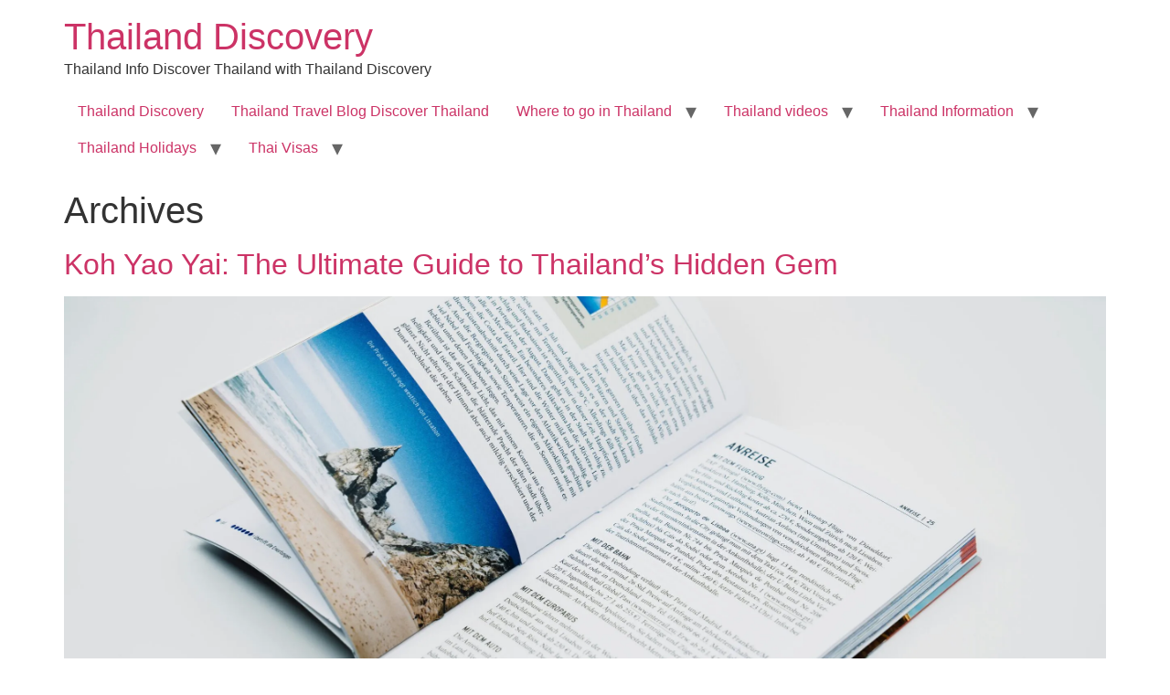

--- FILE ---
content_type: text/html; charset=UTF-8
request_url: https://thailanddiscovery.info/thailand-travel-blog-discover-thailand/page/2/
body_size: 35033
content:
<!doctype html><html lang="en-GB" prefix="og: https://ogp.me/ns#"><head><script data-no-optimize="1">var litespeed_docref=sessionStorage.getItem("litespeed_docref");litespeed_docref&&(Object.defineProperty(document,"referrer",{get:function(){return litespeed_docref}}),sessionStorage.removeItem("litespeed_docref"));</script> <meta charset="UTF-8"><meta name="viewport" content="width=device-width, initial-scale=1"><link rel="profile" href="https://gmpg.org/xfn/11"> <script type="litespeed/javascript">(()=>{var e={};e.g=function(){if("object"==typeof globalThis)return globalThis;try{return this||new Function("return this")()}catch(e){if("object"==typeof window)return window}}(),function({ampUrl:n,isCustomizePreview:t,isAmpDevMode:r,noampQueryVarName:o,noampQueryVarValue:s,disabledStorageKey:i,mobileUserAgents:a,regexRegex:c}){if("undefined"==typeof sessionStorage)return;const d=new RegExp(c);if(!a.some((e=>{const n=e.match(d);return!(!n||!new RegExp(n[1],n[2]).test(navigator.userAgent))||navigator.userAgent.includes(e)})))return;e.g.addEventListener("DOMContentLiteSpeedLoaded",(()=>{const e=document.getElementById("amp-mobile-version-switcher");if(!e)return;e.hidden=!1;const n=e.querySelector("a[href]");n&&n.addEventListener("click",(()=>{sessionStorage.removeItem(i)}))}));const g=r&&["paired-browsing-non-amp","paired-browsing-amp"].includes(window.name);if(sessionStorage.getItem(i)||t||g)return;const u=new URL(location.href),m=new URL(n);m.hash=u.hash,u.searchParams.has(o)&&s===u.searchParams.get(o)?sessionStorage.setItem(i,"1"):m.href!==u.href&&(window.stop(),location.replace(m.href))}({"ampUrl":"https:\/\/thailanddiscovery.info\/thailand-travel-blog-discover-thailand\/page\/2\/?amp=1","noampQueryVarName":"noamp","noampQueryVarValue":"mobile","disabledStorageKey":"amp_mobile_redirect_disabled","mobileUserAgents":["Mobile","Android","Silk\/","Kindle","BlackBerry","Opera Mini","Opera Mobi"],"regexRegex":"^\\\/((?:.|\\n)+)\\\/([i]*)$","isCustomizePreview":!1,"isAmpDevMode":!1})})()</script> <title>Thailand Travel Blog Discover Thailand With Thailand Discovery - Page 2 of 57 - Thailand Discovery</title><meta name="description" content="Thailand Travel Blog Discover Thailand.We bring you the latest information on the best places to visit in Thailand with blogs, photos, facts and advice."/><meta name="robots" content="follow, index, max-snippet:-1, max-video-preview:-1, max-image-preview:large"/><link rel="canonical" href="https://thailanddiscovery.info/thailand-travel-blog-discover-thailand/page/2/" /><link rel="prev" href="https://thailanddiscovery.info/thailand-travel-blog-discover-thailand/" /><link rel="next" href="https://thailanddiscovery.info/thailand-travel-blog-discover-thailand/page/3/" /><meta property="og:locale" content="en_GB" /><meta property="og:type" content="website" /><meta property="og:title" content="Thailand Travel Blog Discover Thailand With Thailand Discovery - Page 2 of 57 - Thailand Discovery" /><meta property="og:description" content="Thailand Travel Blog Discover Thailand.We bring you the latest information on the best places to visit in Thailand with blogs, photos, facts and advice." /><meta property="og:url" content="https://thailanddiscovery.info/thailand-travel-blog-discover-thailand/page/2/" /><meta property="og:site_name" content="Thailand Discovery" /><meta name="twitter:card" content="summary_large_image" /><meta name="twitter:title" content="Thailand Travel Blog Discover Thailand With Thailand Discovery - Page 2 of 57 - Thailand Discovery" /><meta name="twitter:description" content="Thailand Travel Blog Discover Thailand.We bring you the latest information on the best places to visit in Thailand with blogs, photos, facts and advice." /><meta name="twitter:site" content="@YKYLITW" /> <script type="application/ld+json" class="rank-math-schema">{"@context":"https://schema.org","@graph":[{"@type":"Person","@id":"https://thailanddiscovery.info/#person","name":"Richard","sameAs":["https://www.facebook.com/ExploreAndDiscoverThailand/","https://twitter.com/YKYLITW"]},{"@type":"WebSite","@id":"https://thailanddiscovery.info/#website","url":"https://thailanddiscovery.info","name":"Thailand Discovery","publisher":{"@id":"https://thailanddiscovery.info/#person"},"inLanguage":"en-GB"},{"@type":"CollectionPage","@id":"https://thailanddiscovery.info/thailand-travel-blog-discover-thailand/page/2/#webpage","url":"https://thailanddiscovery.info/thailand-travel-blog-discover-thailand/page/2/","name":"Thailand Travel Blog Discover Thailand With Thailand Discovery - Page 2 of 57 - Thailand Discovery","isPartOf":{"@id":"https://thailanddiscovery.info/#website"},"inLanguage":"en-GB"}]}</script> <link rel='dns-prefetch' href='//static.addtoany.com' /><link rel='dns-prefetch' href='//www.googletagmanager.com' /><link rel='dns-prefetch' href='//pagead2.googlesyndication.com' /><link rel='dns-prefetch' href='//fundingchoicesmessages.google.com' /><link rel="alternate" type="application/rss+xml" title="Thailand Discovery &raquo; Feed" href="https://thailanddiscovery.info/feed/" /><link rel="alternate" type="application/rss+xml" title="Thailand Discovery &raquo; Comments Feed" href="https://thailanddiscovery.info/comments/feed/" /><style id='wp-img-auto-sizes-contain-inline-css'>img:is([sizes=auto i],[sizes^="auto," i]){contain-intrinsic-size:3000px 1500px}
/*# sourceURL=wp-img-auto-sizes-contain-inline-css */</style><style id="litespeed-ccss">.wp-block-image img{box-sizing:border-box;height:auto;max-width:100%;vertical-align:bottom}ul{box-sizing:border-box}:root{--wp--preset--font-size--normal:16px;--wp--preset--font-size--huge:42px}.screen-reader-text{word-wrap:normal!important;border:0;clip-path:inset(50%);height:1px;margin:-1px;overflow:hidden;padding:0;position:absolute;width:1px}:where(figure){margin:0 0 1em}:root{--wp--preset--aspect-ratio--square:1;--wp--preset--aspect-ratio--4-3:4/3;--wp--preset--aspect-ratio--3-4:3/4;--wp--preset--aspect-ratio--3-2:3/2;--wp--preset--aspect-ratio--2-3:2/3;--wp--preset--aspect-ratio--16-9:16/9;--wp--preset--aspect-ratio--9-16:9/16;--wp--preset--color--black:#000000;--wp--preset--color--cyan-bluish-gray:#abb8c3;--wp--preset--color--white:#ffffff;--wp--preset--color--pale-pink:#f78da7;--wp--preset--color--vivid-red:#cf2e2e;--wp--preset--color--luminous-vivid-orange:#ff6900;--wp--preset--color--luminous-vivid-amber:#fcb900;--wp--preset--color--light-green-cyan:#7bdcb5;--wp--preset--color--vivid-green-cyan:#00d084;--wp--preset--color--pale-cyan-blue:#8ed1fc;--wp--preset--color--vivid-cyan-blue:#0693e3;--wp--preset--color--vivid-purple:#9b51e0;--wp--preset--gradient--vivid-cyan-blue-to-vivid-purple:linear-gradient(135deg,rgb(6,147,227) 0%,rgb(155,81,224) 100%);--wp--preset--gradient--light-green-cyan-to-vivid-green-cyan:linear-gradient(135deg,rgb(122,220,180) 0%,rgb(0,208,130) 100%);--wp--preset--gradient--luminous-vivid-amber-to-luminous-vivid-orange:linear-gradient(135deg,rgb(252,185,0) 0%,rgb(255,105,0) 100%);--wp--preset--gradient--luminous-vivid-orange-to-vivid-red:linear-gradient(135deg,rgb(255,105,0) 0%,rgb(207,46,46) 100%);--wp--preset--gradient--very-light-gray-to-cyan-bluish-gray:linear-gradient(135deg,rgb(238,238,238) 0%,rgb(169,184,195) 100%);--wp--preset--gradient--cool-to-warm-spectrum:linear-gradient(135deg,rgb(74,234,220) 0%,rgb(151,120,209) 20%,rgb(207,42,186) 40%,rgb(238,44,130) 60%,rgb(251,105,98) 80%,rgb(254,248,76) 100%);--wp--preset--gradient--blush-light-purple:linear-gradient(135deg,rgb(255,206,236) 0%,rgb(152,150,240) 100%);--wp--preset--gradient--blush-bordeaux:linear-gradient(135deg,rgb(254,205,165) 0%,rgb(254,45,45) 50%,rgb(107,0,62) 100%);--wp--preset--gradient--luminous-dusk:linear-gradient(135deg,rgb(255,203,112) 0%,rgb(199,81,192) 50%,rgb(65,88,208) 100%);--wp--preset--gradient--pale-ocean:linear-gradient(135deg,rgb(255,245,203) 0%,rgb(182,227,212) 50%,rgb(51,167,181) 100%);--wp--preset--gradient--electric-grass:linear-gradient(135deg,rgb(202,248,128) 0%,rgb(113,206,126) 100%);--wp--preset--gradient--midnight:linear-gradient(135deg,rgb(2,3,129) 0%,rgb(40,116,252) 100%);--wp--preset--font-size--small:13px;--wp--preset--font-size--medium:20px;--wp--preset--font-size--large:36px;--wp--preset--font-size--x-large:42px;--wp--preset--spacing--20:0.44rem;--wp--preset--spacing--30:0.67rem;--wp--preset--spacing--40:1rem;--wp--preset--spacing--50:1.5rem;--wp--preset--spacing--60:2.25rem;--wp--preset--spacing--70:3.38rem;--wp--preset--spacing--80:5.06rem;--wp--preset--shadow--natural:6px 6px 9px rgba(0, 0, 0, 0.2);--wp--preset--shadow--deep:12px 12px 50px rgba(0, 0, 0, 0.4);--wp--preset--shadow--sharp:6px 6px 0px rgba(0, 0, 0, 0.2);--wp--preset--shadow--outlined:6px 6px 0px -3px rgb(255, 255, 255), 6px 6px rgb(0, 0, 0);--wp--preset--shadow--crisp:6px 6px 0px rgb(0, 0, 0)}:root{--wp--style--global--content-size:800px;--wp--style--global--wide-size:1200px}:where(body){margin:0}:root{--wp--style--block-gap:24px}body{padding-top:0;padding-right:0;padding-bottom:0;padding-left:0}a:where(:not(.wp-element-button)){text-decoration:underline}html{line-height:1.15;-webkit-text-size-adjust:100%}*,:after,:before{box-sizing:border-box}body{background-color:#fff;color:#333;font-family:-apple-system,BlinkMacSystemFont,Segoe UI,Roboto,Helvetica Neue,Arial,Noto Sans,sans-serif,Apple Color Emoji,Segoe UI Emoji,Segoe UI Symbol,Noto Color Emoji;font-size:1rem;font-weight:400;line-height:1.5;margin:0;-webkit-font-smoothing:antialiased;-moz-osx-font-smoothing:grayscale}h1,h2,h3{color:inherit;font-family:inherit;font-weight:500;line-height:1.2;margin-block-end:1rem;margin-block-start:.5rem}h1{font-size:2.5rem}h2{font-size:2rem}h3{font-size:1.75rem}p{margin-block-end:.9rem;margin-block-start:0}a{background-color:#fff0;color:#c36;text-decoration:none}img{border-style:none;height:auto;max-width:100%}[hidden]{display:none}label{display:inline-block;line-height:1;vertical-align:middle}input,textarea{font-family:inherit;font-size:1rem;line-height:1.5;margin:0}textarea{border:1px solid #666;border-radius:3px;padding:.5rem 1rem;width:100%}input{overflow:visible}textarea{overflow:auto;resize:vertical}::-webkit-file-upload-button{-webkit-appearance:button;font:inherit}li,ul{background:#fff0;border:0;font-size:100%;margin-block-end:0;margin-block-start:0;outline:0;vertical-align:baseline}.comments-area a,.page-content a{text-decoration:underline}.screen-reader-text{clip:rect(1px,1px,1px,1px);height:1px;overflow:hidden;position:absolute!important;width:1px;word-wrap:normal!important}.page-header .entry-title,.site-header:not(.dynamic-header),body:not([class*=elementor-page-]) .site-main{margin-inline-end:auto;margin-inline-start:auto;width:100%}@media (max-width:575px){.page-header .entry-title,.site-header:not(.dynamic-header),body:not([class*=elementor-page-]) .site-main{padding-inline-end:10px;padding-inline-start:10px}}@media (min-width:576px){.page-header .entry-title,.site-header:not(.dynamic-header),body:not([class*=elementor-page-]) .site-main{max-width:500px}}@media (min-width:768px){.page-header .entry-title,.site-header:not(.dynamic-header),body:not([class*=elementor-page-]) .site-main{max-width:600px}}@media (min-width:992px){.page-header .entry-title,.site-header:not(.dynamic-header),body:not([class*=elementor-page-]) .site-main{max-width:800px}}@media (min-width:1200px){.page-header .entry-title,.site-header:not(.dynamic-header),body:not([class*=elementor-page-]) .site-main{max-width:1140px}}.site-header{display:flex;flex-wrap:wrap;justify-content:space-between;padding-block-end:1rem;padding-block-start:1rem;position:relative}.site-header .site-title{font-size:2.5rem;font-weight:500;line-height:1.2}.site-header .site-branding{display:flex;flex-direction:column;gap:.5rem;justify-content:center}.site-navigation{align-items:center;display:flex}.site-navigation ul.menu,.site-navigation ul.menu ul{list-style-type:none;padding:0}.site-navigation ul.menu{display:flex;flex-wrap:wrap}.site-navigation ul.menu li{display:flex;position:relative}.site-navigation ul.menu li a{display:block;padding:8px 15px}.site-navigation ul.menu li.menu-item-has-children{padding-inline-end:15px}.site-navigation ul.menu li.menu-item-has-children:after{align-items:center;color:#666;content:"▾";display:flex;font-size:1.5em;justify-content:center;text-decoration:none}.site-navigation ul.menu li ul{background:#fff;display:none;left:0;min-width:150px;position:absolute;top:100%;z-index:2}.site-navigation ul.menu li ul li{border-block-end:1px solid #eee}.site-navigation ul.menu li ul li:last-child{border-block-end:none}.site-navigation ul.menu li ul li.menu-item-has-children a{flex-grow:1}.site-navigation ul.menu li ul li.menu-item-has-children:after{transform:translateY(-50%) rotate(-90deg)}.site-navigation ul.menu li ul ul{left:100%;top:0}.a2a_kit a:empty{display:none}.addtoany_list a{border:0;box-shadow:none;display:inline-block;font-size:16px;padding:0 4px;vertical-align:middle}.addtoany_list.a2a_kit_size_32 a{font-size:32px}#amp-mobile-version-switcher{left:0;position:absolute;width:100%;z-index:100}#amp-mobile-version-switcher>a{background-color:#444;border:0;color:#eaeaea;display:block;font-family:-apple-system,BlinkMacSystemFont,Segoe UI,Roboto,Oxygen-Sans,Ubuntu,Cantarell,Helvetica Neue,sans-serif;font-size:16px;font-weight:600;padding:15px 0;text-align:center;-webkit-text-decoration:none;text-decoration:none}</style><link rel="preload" data-asynced="1" data-optimized="2" as="style" onload="this.onload=null;this.rel='stylesheet'" href="https://thailanddiscovery.info/wp-content/litespeed/ucss/618bfab426da4bd5d4554913001ee2f7.css?ver=ba801" /><script data-optimized="1" type="litespeed/javascript" data-src="https://thailanddiscovery.info/wp-content/plugins/litespeed-cache/assets/js/css_async.min.js"></script> <style id='wp-block-paragraph-inline-css'>.is-small-text{font-size:.875em}.is-regular-text{font-size:1em}.is-large-text{font-size:2.25em}.is-larger-text{font-size:3em}.has-drop-cap:not(:focus):first-letter{float:left;font-size:8.4em;font-style:normal;font-weight:100;line-height:.68;margin:.05em .1em 0 0;text-transform:uppercase}body.rtl .has-drop-cap:not(:focus):first-letter{float:none;margin-left:.1em}p.has-drop-cap.has-background{overflow:hidden}:root :where(p.has-background){padding:1.25em 2.375em}:where(p.has-text-color:not(.has-link-color)) a{color:inherit}p.has-text-align-left[style*="writing-mode:vertical-lr"],p.has-text-align-right[style*="writing-mode:vertical-rl"]{rotate:180deg}
/*# sourceURL=https://thailanddiscovery.info/wp-content/plugins/gutenberg/build/styles/block-library/paragraph/style.css */</style><style id='wp-block-heading-inline-css'>h1:where(.wp-block-heading).has-background,h2:where(.wp-block-heading).has-background,h3:where(.wp-block-heading).has-background,h4:where(.wp-block-heading).has-background,h5:where(.wp-block-heading).has-background,h6:where(.wp-block-heading).has-background{padding:1.25em 2.375em}h1.has-text-align-left[style*=writing-mode]:where([style*=vertical-lr]),h1.has-text-align-right[style*=writing-mode]:where([style*=vertical-rl]),h2.has-text-align-left[style*=writing-mode]:where([style*=vertical-lr]),h2.has-text-align-right[style*=writing-mode]:where([style*=vertical-rl]),h3.has-text-align-left[style*=writing-mode]:where([style*=vertical-lr]),h3.has-text-align-right[style*=writing-mode]:where([style*=vertical-rl]),h4.has-text-align-left[style*=writing-mode]:where([style*=vertical-lr]),h4.has-text-align-right[style*=writing-mode]:where([style*=vertical-rl]),h5.has-text-align-left[style*=writing-mode]:where([style*=vertical-lr]),h5.has-text-align-right[style*=writing-mode]:where([style*=vertical-rl]),h6.has-text-align-left[style*=writing-mode]:where([style*=vertical-lr]),h6.has-text-align-right[style*=writing-mode]:where([style*=vertical-rl]){rotate:180deg}
/*# sourceURL=https://thailanddiscovery.info/wp-content/plugins/gutenberg/build/styles/block-library/heading/style.css */</style><style id='global-styles-inline-css'>:root{--wp--preset--aspect-ratio--square: 1;--wp--preset--aspect-ratio--4-3: 4/3;--wp--preset--aspect-ratio--3-4: 3/4;--wp--preset--aspect-ratio--3-2: 3/2;--wp--preset--aspect-ratio--2-3: 2/3;--wp--preset--aspect-ratio--16-9: 16/9;--wp--preset--aspect-ratio--9-16: 9/16;--wp--preset--color--black: #000000;--wp--preset--color--cyan-bluish-gray: #abb8c3;--wp--preset--color--white: #ffffff;--wp--preset--color--pale-pink: #f78da7;--wp--preset--color--vivid-red: #cf2e2e;--wp--preset--color--luminous-vivid-orange: #ff6900;--wp--preset--color--luminous-vivid-amber: #fcb900;--wp--preset--color--light-green-cyan: #7bdcb5;--wp--preset--color--vivid-green-cyan: #00d084;--wp--preset--color--pale-cyan-blue: #8ed1fc;--wp--preset--color--vivid-cyan-blue: #0693e3;--wp--preset--color--vivid-purple: #9b51e0;--wp--preset--gradient--vivid-cyan-blue-to-vivid-purple: linear-gradient(135deg,rgb(6,147,227) 0%,rgb(155,81,224) 100%);--wp--preset--gradient--light-green-cyan-to-vivid-green-cyan: linear-gradient(135deg,rgb(122,220,180) 0%,rgb(0,208,130) 100%);--wp--preset--gradient--luminous-vivid-amber-to-luminous-vivid-orange: linear-gradient(135deg,rgb(252,185,0) 0%,rgb(255,105,0) 100%);--wp--preset--gradient--luminous-vivid-orange-to-vivid-red: linear-gradient(135deg,rgb(255,105,0) 0%,rgb(207,46,46) 100%);--wp--preset--gradient--very-light-gray-to-cyan-bluish-gray: linear-gradient(135deg,rgb(238,238,238) 0%,rgb(169,184,195) 100%);--wp--preset--gradient--cool-to-warm-spectrum: linear-gradient(135deg,rgb(74,234,220) 0%,rgb(151,120,209) 20%,rgb(207,42,186) 40%,rgb(238,44,130) 60%,rgb(251,105,98) 80%,rgb(254,248,76) 100%);--wp--preset--gradient--blush-light-purple: linear-gradient(135deg,rgb(255,206,236) 0%,rgb(152,150,240) 100%);--wp--preset--gradient--blush-bordeaux: linear-gradient(135deg,rgb(254,205,165) 0%,rgb(254,45,45) 50%,rgb(107,0,62) 100%);--wp--preset--gradient--luminous-dusk: linear-gradient(135deg,rgb(255,203,112) 0%,rgb(199,81,192) 50%,rgb(65,88,208) 100%);--wp--preset--gradient--pale-ocean: linear-gradient(135deg,rgb(255,245,203) 0%,rgb(182,227,212) 50%,rgb(51,167,181) 100%);--wp--preset--gradient--electric-grass: linear-gradient(135deg,rgb(202,248,128) 0%,rgb(113,206,126) 100%);--wp--preset--gradient--midnight: linear-gradient(135deg,rgb(2,3,129) 0%,rgb(40,116,252) 100%);--wp--preset--font-size--small: 13px;--wp--preset--font-size--medium: 20px;--wp--preset--font-size--large: 36px;--wp--preset--font-size--x-large: 42px;--wp--preset--spacing--20: 0.44rem;--wp--preset--spacing--30: 0.67rem;--wp--preset--spacing--40: 1rem;--wp--preset--spacing--50: 1.5rem;--wp--preset--spacing--60: 2.25rem;--wp--preset--spacing--70: 3.38rem;--wp--preset--spacing--80: 5.06rem;--wp--preset--shadow--natural: 6px 6px 9px rgba(0, 0, 0, 0.2);--wp--preset--shadow--deep: 12px 12px 50px rgba(0, 0, 0, 0.4);--wp--preset--shadow--sharp: 6px 6px 0px rgba(0, 0, 0, 0.2);--wp--preset--shadow--outlined: 6px 6px 0px -3px rgb(255, 255, 255), 6px 6px rgb(0, 0, 0);--wp--preset--shadow--crisp: 6px 6px 0px rgb(0, 0, 0);}:root { --wp--style--global--content-size: 800px;--wp--style--global--wide-size: 1200px; }:where(body) { margin: 0; }.wp-site-blocks > .alignleft { float: left; margin-right: 2em; }.wp-site-blocks > .alignright { float: right; margin-left: 2em; }.wp-site-blocks > .aligncenter { justify-content: center; margin-left: auto; margin-right: auto; }:where(.wp-site-blocks) > * { margin-block-start: 24px; margin-block-end: 0; }:where(.wp-site-blocks) > :first-child { margin-block-start: 0; }:where(.wp-site-blocks) > :last-child { margin-block-end: 0; }:root { --wp--style--block-gap: 24px; }:root :where(.is-layout-flow) > :first-child{margin-block-start: 0;}:root :where(.is-layout-flow) > :last-child{margin-block-end: 0;}:root :where(.is-layout-flow) > *{margin-block-start: 24px;margin-block-end: 0;}:root :where(.is-layout-constrained) > :first-child{margin-block-start: 0;}:root :where(.is-layout-constrained) > :last-child{margin-block-end: 0;}:root :where(.is-layout-constrained) > *{margin-block-start: 24px;margin-block-end: 0;}:root :where(.is-layout-flex){gap: 24px;}:root :where(.is-layout-grid){gap: 24px;}.is-layout-flow > .alignleft{float: left;margin-inline-start: 0;margin-inline-end: 2em;}.is-layout-flow > .alignright{float: right;margin-inline-start: 2em;margin-inline-end: 0;}.is-layout-flow > .aligncenter{margin-left: auto !important;margin-right: auto !important;}.is-layout-constrained > .alignleft{float: left;margin-inline-start: 0;margin-inline-end: 2em;}.is-layout-constrained > .alignright{float: right;margin-inline-start: 2em;margin-inline-end: 0;}.is-layout-constrained > .aligncenter{margin-left: auto !important;margin-right: auto !important;}.is-layout-constrained > :where(:not(.alignleft):not(.alignright):not(.alignfull)){max-width: var(--wp--style--global--content-size);margin-left: auto !important;margin-right: auto !important;}.is-layout-constrained > .alignwide{max-width: var(--wp--style--global--wide-size);}body .is-layout-flex{display: flex;}.is-layout-flex{flex-wrap: wrap;align-items: center;}.is-layout-flex > :is(*, div){margin: 0;}body .is-layout-grid{display: grid;}.is-layout-grid > :is(*, div){margin: 0;}body{padding-top: 0px;padding-right: 0px;padding-bottom: 0px;padding-left: 0px;}a:where(:not(.wp-element-button)){text-decoration: underline;}:root :where(.wp-element-button, .wp-block-button__link){background-color: #32373c;border-width: 0;color: #fff;font-family: inherit;font-size: inherit;font-style: inherit;font-weight: inherit;letter-spacing: inherit;line-height: inherit;padding-top: calc(0.667em + 2px);padding-right: calc(1.333em + 2px);padding-bottom: calc(0.667em + 2px);padding-left: calc(1.333em + 2px);text-decoration: none;text-transform: inherit;}.has-black-color{color: var(--wp--preset--color--black) !important;}.has-cyan-bluish-gray-color{color: var(--wp--preset--color--cyan-bluish-gray) !important;}.has-white-color{color: var(--wp--preset--color--white) !important;}.has-pale-pink-color{color: var(--wp--preset--color--pale-pink) !important;}.has-vivid-red-color{color: var(--wp--preset--color--vivid-red) !important;}.has-luminous-vivid-orange-color{color: var(--wp--preset--color--luminous-vivid-orange) !important;}.has-luminous-vivid-amber-color{color: var(--wp--preset--color--luminous-vivid-amber) !important;}.has-light-green-cyan-color{color: var(--wp--preset--color--light-green-cyan) !important;}.has-vivid-green-cyan-color{color: var(--wp--preset--color--vivid-green-cyan) !important;}.has-pale-cyan-blue-color{color: var(--wp--preset--color--pale-cyan-blue) !important;}.has-vivid-cyan-blue-color{color: var(--wp--preset--color--vivid-cyan-blue) !important;}.has-vivid-purple-color{color: var(--wp--preset--color--vivid-purple) !important;}.has-black-background-color{background-color: var(--wp--preset--color--black) !important;}.has-cyan-bluish-gray-background-color{background-color: var(--wp--preset--color--cyan-bluish-gray) !important;}.has-white-background-color{background-color: var(--wp--preset--color--white) !important;}.has-pale-pink-background-color{background-color: var(--wp--preset--color--pale-pink) !important;}.has-vivid-red-background-color{background-color: var(--wp--preset--color--vivid-red) !important;}.has-luminous-vivid-orange-background-color{background-color: var(--wp--preset--color--luminous-vivid-orange) !important;}.has-luminous-vivid-amber-background-color{background-color: var(--wp--preset--color--luminous-vivid-amber) !important;}.has-light-green-cyan-background-color{background-color: var(--wp--preset--color--light-green-cyan) !important;}.has-vivid-green-cyan-background-color{background-color: var(--wp--preset--color--vivid-green-cyan) !important;}.has-pale-cyan-blue-background-color{background-color: var(--wp--preset--color--pale-cyan-blue) !important;}.has-vivid-cyan-blue-background-color{background-color: var(--wp--preset--color--vivid-cyan-blue) !important;}.has-vivid-purple-background-color{background-color: var(--wp--preset--color--vivid-purple) !important;}.has-black-border-color{border-color: var(--wp--preset--color--black) !important;}.has-cyan-bluish-gray-border-color{border-color: var(--wp--preset--color--cyan-bluish-gray) !important;}.has-white-border-color{border-color: var(--wp--preset--color--white) !important;}.has-pale-pink-border-color{border-color: var(--wp--preset--color--pale-pink) !important;}.has-vivid-red-border-color{border-color: var(--wp--preset--color--vivid-red) !important;}.has-luminous-vivid-orange-border-color{border-color: var(--wp--preset--color--luminous-vivid-orange) !important;}.has-luminous-vivid-amber-border-color{border-color: var(--wp--preset--color--luminous-vivid-amber) !important;}.has-light-green-cyan-border-color{border-color: var(--wp--preset--color--light-green-cyan) !important;}.has-vivid-green-cyan-border-color{border-color: var(--wp--preset--color--vivid-green-cyan) !important;}.has-pale-cyan-blue-border-color{border-color: var(--wp--preset--color--pale-cyan-blue) !important;}.has-vivid-cyan-blue-border-color{border-color: var(--wp--preset--color--vivid-cyan-blue) !important;}.has-vivid-purple-border-color{border-color: var(--wp--preset--color--vivid-purple) !important;}.has-vivid-cyan-blue-to-vivid-purple-gradient-background{background: var(--wp--preset--gradient--vivid-cyan-blue-to-vivid-purple) !important;}.has-light-green-cyan-to-vivid-green-cyan-gradient-background{background: var(--wp--preset--gradient--light-green-cyan-to-vivid-green-cyan) !important;}.has-luminous-vivid-amber-to-luminous-vivid-orange-gradient-background{background: var(--wp--preset--gradient--luminous-vivid-amber-to-luminous-vivid-orange) !important;}.has-luminous-vivid-orange-to-vivid-red-gradient-background{background: var(--wp--preset--gradient--luminous-vivid-orange-to-vivid-red) !important;}.has-very-light-gray-to-cyan-bluish-gray-gradient-background{background: var(--wp--preset--gradient--very-light-gray-to-cyan-bluish-gray) !important;}.has-cool-to-warm-spectrum-gradient-background{background: var(--wp--preset--gradient--cool-to-warm-spectrum) !important;}.has-blush-light-purple-gradient-background{background: var(--wp--preset--gradient--blush-light-purple) !important;}.has-blush-bordeaux-gradient-background{background: var(--wp--preset--gradient--blush-bordeaux) !important;}.has-luminous-dusk-gradient-background{background: var(--wp--preset--gradient--luminous-dusk) !important;}.has-pale-ocean-gradient-background{background: var(--wp--preset--gradient--pale-ocean) !important;}.has-electric-grass-gradient-background{background: var(--wp--preset--gradient--electric-grass) !important;}.has-midnight-gradient-background{background: var(--wp--preset--gradient--midnight) !important;}.has-small-font-size{font-size: var(--wp--preset--font-size--small) !important;}.has-medium-font-size{font-size: var(--wp--preset--font-size--medium) !important;}.has-large-font-size{font-size: var(--wp--preset--font-size--large) !important;}.has-x-large-font-size{font-size: var(--wp--preset--font-size--x-large) !important;}
/*# sourceURL=global-styles-inline-css */</style> <script id="addtoany-core-js-before" type="litespeed/javascript">window.a2a_config=window.a2a_config||{};a2a_config.callbacks=[];a2a_config.overlays=[];a2a_config.templates={};a2a_localize={Share:"Share",Save:"Save",Subscribe:"Subscribe",Email:"Email",Bookmark:"Bookmark",ShowAll:"Show All",ShowLess:"Show less",FindServices:"Find service(s)",FindAnyServiceToAddTo:"Instantly find any service to add to",PoweredBy:"Powered by",ShareViaEmail:"Share via email",SubscribeViaEmail:"Subscribe via email",BookmarkInYourBrowser:"Bookmark in your browser",BookmarkInstructions:"Press Ctrl+D or \u2318+D to bookmark this page",AddToYourFavorites:"Add to your favourites",SendFromWebOrProgram:"Send from any email address or email program",EmailProgram:"Email program",More:"More&#8230;",ThanksForSharing:"Thanks for sharing!",ThanksForFollowing:"Thanks for following!"}</script> <script defer src="https://static.addtoany.com/menu/page.js" id="addtoany-core-js"></script> <script type="litespeed/javascript" data-src="https://thailanddiscovery.info/wp-includes/js/jquery/jquery.min.js" id="jquery-core-js"></script> 
 <script type="litespeed/javascript" data-src="https://www.googletagmanager.com/gtag/js?id=G-YEXQQREN6Y" id="google_gtagjs-js"></script> <script id="google_gtagjs-js-after" type="litespeed/javascript">window.dataLayer=window.dataLayer||[];function gtag(){dataLayer.push(arguments)}
gtag("set","linker",{"domains":["thailanddiscovery.info"]});gtag("js",new Date());gtag("set","developer_id.dZTNiMT",!0);gtag("config","G-YEXQQREN6Y")</script> <link rel="https://api.w.org/" href="https://thailanddiscovery.info/wp-json/" /><link rel="EditURI" type="application/rsd+xml" title="RSD" href="https://thailanddiscovery.info/xmlrpc.php?rsd" /><meta name="generator" content="WordPress 6.9" /><meta name="generator" content="Site Kit by Google 1.170.0" /><link rel="alternate" type="text/html" media="only screen and (max-width: 640px)" href="https://thailanddiscovery.info/thailand-travel-blog-discover-thailand/page/2/?amp=1"><meta name="google-adsense-platform-account" content="ca-host-pub-2644536267352236"><meta name="google-adsense-platform-domain" content="sitekit.withgoogle.com"><link rel="amphtml" href="https://thailanddiscovery.info/thailand-travel-blog-discover-thailand/page/2/?amp=1"><script id="google_gtagjs" type="litespeed/javascript" data-src="https://www.googletagmanager.com/gtag/js?id=G-V90F50317T"></script> <script id="google_gtagjs-inline" type="litespeed/javascript">window.dataLayer=window.dataLayer||[];function gtag(){dataLayer.push(arguments)}gtag('set','linker',{"domains":["thailanddiscovery.info"]});gtag('js',new Date());gtag('config','G-V90F50317T',{})</script>  <script type="litespeed/javascript" data-src="https://pagead2.googlesyndication.com/pagead/js/adsbygoogle.js?client=ca-pub-6022927715792358&amp;host=ca-host-pub-2644536267352236" crossorigin="anonymous"></script>  <script type="litespeed/javascript" data-src="https://fundingchoicesmessages.google.com/i/pub-6022927715792358?ers=1"></script><script type="litespeed/javascript">(function(){function signalGooglefcPresent(){if(!window.frames.googlefcPresent){if(document.body){const iframe=document.createElement('iframe');iframe.style='width: 0; height: 0; border: none; z-index: -1000; left: -1000px; top: -1000px;';iframe.style.display='none';iframe.name='googlefcPresent';document.body.appendChild(iframe)}else{setTimeout(signalGooglefcPresent,0)}}}signalGooglefcPresent()})()</script>  <script type="litespeed/javascript">(function(){'use strict';function aa(a){var b=0;return function(){return b<a.length?{done:!1,value:a[b++]}:{done:!0}}}var ba=typeof Object.defineProperties=="function"?Object.defineProperty:function(a,b,c){if(a==Array.prototype||a==Object.prototype)return a;a[b]=c.value;return a};function ca(a){a=["object"==typeof globalThis&&globalThis,a,"object"==typeof window&&window,"object"==typeof self&&self,"object"==typeof global&&global];for(var b=0;b<a.length;++b){var c=a[b];if(c&&c.Math==Math)return c}throw Error("Cannot find global object");}var da=ca(this);function l(a,b){if(b)a:{var c=da;a=a.split(".");for(var d=0;d<a.length-1;d++){var e=a[d];if(!(e in c))break a;c=c[e]}a=a[a.length-1];d=c[a];b=b(d);b!=d&&b!=null&&ba(c,a,{configurable:!0,writable:!0,value:b})}}
function ea(a){return a.raw=a}function n(a){var b=typeof Symbol!="undefined"&&Symbol.iterator&&a[Symbol.iterator];if(b)return b.call(a);if(typeof a.length=="number")return{next:aa(a)};throw Error(String(a)+" is not an iterable or ArrayLike")}function fa(a){for(var b,c=[];!(b=a.next()).done;)c.push(b.value);return c}var ha=typeof Object.create=="function"?Object.create:function(a){function b(){}b.prototype=a;return new b},p;if(typeof Object.setPrototypeOf=="function")p=Object.setPrototypeOf;else{var q;a:{var ja={a:!0},ka={};try{ka.__proto__=ja;q=ka.a;break a}catch(a){}q=!1}p=q?function(a,b){a.__proto__=b;if(a.__proto__!==b)throw new TypeError(a+" is not extensible");return a}:null}var la=p;function t(a,b){a.prototype=ha(b.prototype);a.prototype.constructor=a;if(la)la(a,b);else for(var c in b)if(c!="prototype")if(Object.defineProperties){var d=Object.getOwnPropertyDescriptor(b,c);d&&Object.defineProperty(a,c,d)}else a[c]=b[c];a.A=b.prototype}function ma(){for(var a=Number(this),b=[],c=a;c<arguments.length;c++)b[c-a]=arguments[c];return b}l("Object.is",function(a){return a?a:function(b,c){return b===c?b!==0||1/b===1/c:b!==b&&c!==c}});l("Array.prototype.includes",function(a){return a?a:function(b,c){var d=this;d instanceof String&&(d=String(d));var e=d.length;c=c||0;for(c<0&&(c=Math.max(c+e,0));c<e;c++){var f=d[c];if(f===b||Object.is(f,b))return!0}return!1}});l("String.prototype.includes",function(a){return a?a:function(b,c){if(this==null)throw new TypeError("The 'this' value for String.prototype.includes must not be null or undefined");if(b instanceof RegExp)throw new TypeError("First argument to String.prototype.includes must not be a regular expression");return this.indexOf(b,c||0)!==-1}});l("Number.MAX_SAFE_INTEGER",function(){return 9007199254740991});l("Number.isFinite",function(a){return a?a:function(b){return typeof b!=="number"?!1:!isNaN(b)&&b!==Infinity&&b!==-Infinity}});l("Number.isInteger",function(a){return a?a:function(b){return Number.isFinite(b)?b===Math.floor(b):!1}});l("Number.isSafeInteger",function(a){return a?a:function(b){return Number.isInteger(b)&&Math.abs(b)<=Number.MAX_SAFE_INTEGER}});l("Math.trunc",function(a){return a?a:function(b){b=Number(b);if(isNaN(b)||b===Infinity||b===-Infinity||b===0)return b;var c=Math.floor(Math.abs(b));return b<0?-c:c}});var u=this||self;function v(a,b){a:{var c=["CLOSURE_FLAGS"];for(var d=u,e=0;e<c.length;e++)if(d=d[c[e]],d==null){c=null;break a}c=d}a=c&&c[a];return a!=null?a:b}function w(a){return a};function na(a){u.setTimeout(function(){throw a},0)};var oa=v(610401301,!1),pa=v(188588736,!0),qa=v(645172343,v(1,!0));var x,ra=u.navigator;x=ra?ra.userAgentData||null:null;function z(a){return oa?x?x.brands.some(function(b){return(b=b.brand)&&b.indexOf(a)!=-1}):!1:!1}function A(a){var b;a:{if(b=u.navigator)if(b=b.userAgent)break a;b=""}return b.indexOf(a)!=-1};function B(){return oa?!!x&&x.brands.length>0:!1}function C(){return B()?z("Chromium"):(A("Chrome")||A("CriOS"))&&!(B()?0:A("Edge"))||A("Silk")};var sa=B()?!1:A("Trident")||A("MSIE");!A("Android")||C();C();A("Safari")&&(C()||(B()?0:A("Coast"))||(B()?0:A("Opera"))||(B()?0:A("Edge"))||(B()?z("Microsoft Edge"):A("Edg/"))||B()&&z("Opera"));var ta={},D=null;var ua=typeof Uint8Array!=="undefined",va=!sa&&typeof btoa==="function";var wa;function E(){return typeof BigInt==="function"};var F=typeof Symbol==="function"&&typeof Symbol()==="symbol";function xa(a){return typeof Symbol==="function"&&typeof Symbol()==="symbol"?Symbol():a}var G=xa(),ya=xa("2ex");var za=F?function(a,b){a[G]|=b}:function(a,b){a.g!==void 0?a.g|=b:Object.defineProperties(a,{g:{value:b,configurable:!0,writable:!0,enumerable:!1}})},H=F?function(a){return a[G]|0}:function(a){return a.g|0},I=F?function(a){return a[G]}:function(a){return a.g},J=F?function(a,b){a[G]=b}:function(a,b){a.g!==void 0?a.g=b:Object.defineProperties(a,{g:{value:b,configurable:!0,writable:!0,enumerable:!1}})};function Aa(a,b){J(b,(a|0)&-14591)}function Ba(a,b){J(b,(a|34)&-14557)};var K={},Ca={};function Da(a){return!(!a||typeof a!=="object"||a.g!==Ca)}function Ea(a){return a!==null&&typeof a==="object"&&!Array.isArray(a)&&a.constructor===Object}function L(a,b,c){if(!Array.isArray(a)||a.length)return!1;var d=H(a);if(d&1)return!0;if(!(b&&(Array.isArray(b)?b.includes(c):b.has(c))))return!1;J(a,d|1);return!0};var M=0,N=0;function Fa(a){var b=a>>>0;M=b;N=(a-b)/4294967296>>>0}function Ga(a){if(a<0){Fa(-a);var b=n(Ha(M,N));a=b.next().value;b=b.next().value;M=a>>>0;N=b>>>0}else Fa(a)}function Ia(a,b){b>>>=0;a>>>=0;if(b<=2097151)var c=""+(4294967296*b+a);else E()?c=""+(BigInt(b)<<BigInt(32)|BigInt(a)):(c=(a>>>24|b<<8)&16777215,b=b>>16&65535,a=(a&16777215)+c*6777216+b*6710656,c+=b*8147497,b*=2,a>=1E7&&(c+=a/1E7>>>0,a%=1E7),c>=1E7&&(b+=c/1E7>>>0,c%=1E7),c=b+Ja(c)+Ja(a));return c}
function Ja(a){a=String(a);return"0000000".slice(a.length)+a}function Ha(a,b){b=~b;a?a=~a+1:b+=1;return[a,b]};var Ka=/^-?([1-9][0-9]*|0)(\.[0-9]+)?$/;var O;function La(a,b){O=b;a=new a(b);O=void 0;return a}
function P(a,b,c){a==null&&(a=O);O=void 0;if(a==null){var d=96;c?(a=[c],d|=512):a=[];b&&(d=d&-16760833|(b&1023)<<14)}else{if(!Array.isArray(a))throw Error("narr");d=H(a);if(d&2048)throw Error("farr");if(d&64)return a;d|=64;if(c&&(d|=512,c!==a[0]))throw Error("mid");a:{c=a;var e=c.length;if(e){var f=e-1;if(Ea(c[f])){d|=256;b=f-(+!!(d&512)-1);if(b>=1024)throw Error("pvtlmt");d=d&-16760833|(b&1023)<<14;break a}}if(b){b=Math.max(b,e-(+!!(d&512)-1));if(b>1024)throw Error("spvt");d=d&-16760833|(b&1023)<<14}}}J(a,d);return a};function Ma(a){switch(typeof a){case "number":return isFinite(a)?a:String(a);case "boolean":return a?1:0;case "object":if(a)if(Array.isArray(a)){if(L(a,void 0,0))return}else if(ua&&a!=null&&a instanceof Uint8Array){if(va){for(var b="",c=0,d=a.length-10240;c<d;)b+=String.fromCharCode.apply(null,a.subarray(c,c+=10240));b+=String.fromCharCode.apply(null,c?a.subarray(c):a);a=btoa(b)}else{b===void 0&&(b=0);if(!D){D={};c="ABCDEFGHIJKLMNOPQRSTUVWXYZabcdefghijklmnopqrstuvwxyz0123456789".split("");d=["+/=","+/","-_=","-_.","-_"];for(var e=0;e<5;e++){var f=c.concat(d[e].split(""));ta[e]=f;for(var g=0;g<f.length;g++){var h=f[g];D[h]===void 0&&(D[h]=g)}}}b=ta[b];c=Array(Math.floor(a.length/3));d=b[64]||"";for(e=f=0;f<a.length-2;f+=3){var k=a[f],m=a[f+1];h=a[f+2];g=b[k>>2];k=b[(k&3)<<4|m>>4];m=b[(m&15)<<2|h>>6];h=b[h&63];c[e++]=g+k+m+h}g=0;h=d;switch(a.length-f){case 2:g=a[f+1],h=b[(g&15)<<2]||d;case 1:a=a[f],c[e]=b[a>>2]+b[(a&3)<<4|g>>4]+h+d}a=c.join("")}return a}}return a};function Na(a,b,c){a=Array.prototype.slice.call(a);var d=a.length,e=b&256?a[d-1]:void 0;d+=e?-1:0;for(b=b&512?1:0;b<d;b++)a[b]=c(a[b]);if(e){b=a[b]={};for(var f in e)Object.prototype.hasOwnProperty.call(e,f)&&(b[f]=c(e[f]))}return a}function Oa(a,b,c,d,e){if(a!=null){if(Array.isArray(a))a=L(a,void 0,0)?void 0:e&&H(a)&2?a:Pa(a,b,c,d!==void 0,e);else if(Ea(a)){var f={},g;for(g in a)Object.prototype.hasOwnProperty.call(a,g)&&(f[g]=Oa(a[g],b,c,d,e));a=f}else a=b(a,d);return a}}
function Pa(a,b,c,d,e){var f=d||c?H(a):0;d=d?!!(f&32):void 0;a=Array.prototype.slice.call(a);for(var g=0;g<a.length;g++)a[g]=Oa(a[g],b,c,d,e);c&&c(f,a);return a}function Qa(a){return a.s===K?a.toJSON():Ma(a)};function Ra(a,b,c){c=c===void 0?Ba:c;if(a!=null){if(ua&&a instanceof Uint8Array)return b?a:new Uint8Array(a);if(Array.isArray(a)){var d=H(a);if(d&2)return a;b&&(b=d===0||!!(d&32)&&!(d&64||!(d&16)));return b?(J(a,(d|34)&-12293),a):Pa(a,Ra,d&4?Ba:c,!0,!0)}a.s===K&&(c=a.h,d=I(c),a=d&2?a:La(a.constructor,Sa(c,d,!0)));return a}}function Sa(a,b,c){var d=c||b&2?Ba:Aa,e=!!(b&32);a=Na(a,b,function(f){return Ra(f,e,d)});za(a,32|(c?2:0));return a};function Ta(a,b){a=a.h;return Ua(a,I(a),b)}function Va(a,b,c,d){b=d+(+!!(b&512)-1);if(!(b<0||b>=a.length||b>=c))return a[b]}
function Ua(a,b,c,d){if(c===-1)return null;var e=b>>14&1023||536870912;if(c>=e){if(b&256)return a[a.length-1][c]}else{var f=a.length;if(d&&b&256&&(d=a[f-1][c],d!=null)){if(Va(a,b,e,c)&&ya!=null){var g;a=(g=wa)!=null?g:wa={};g=a[ya]||0;g>=4||(a[ya]=g+1,g=Error(),g.__closure__error__context__984382||(g.__closure__error__context__984382={}),g.__closure__error__context__984382.severity="incident",na(g))}return d}return Va(a,b,e,c)}}
function Wa(a,b,c,d,e){var f=b>>14&1023||536870912;if(c>=f||e&&!qa){var g=b;if(b&256)e=a[a.length-1];else{if(d==null)return;e=a[f+(+!!(b&512)-1)]={};g|=256}e[c]=d;c<f&&(a[c+(+!!(b&512)-1)]=void 0);g!==b&&J(a,g)}else a[c+(+!!(b&512)-1)]=d,b&256&&(a=a[a.length-1],c in a&&delete a[c])}
function Xa(a,b){var c=Ya;var d=d===void 0?!1:d;var e=a.h;var f=I(e),g=Ua(e,f,b,d);if(g!=null&&typeof g==="object"&&g.s===K)c=g;else if(Array.isArray(g)){var h=H(g),k=h;k===0&&(k|=f&32);k|=f&2;k!==h&&J(g,k);c=new c(g)}else c=void 0;c!==g&&c!=null&&Wa(e,f,b,c,d);e=c;if(e==null)return e;a=a.h;f=I(a);f&2||(g=e,c=g.h,h=I(c),g=h&2?La(g.constructor,Sa(c,h,!1)):g,g!==e&&(e=g,Wa(a,f,b,e,d)));return e}function Za(a,b){a=Ta(a,b);return a==null||typeof a==="string"?a:void 0}
function $a(a,b){var c=c===void 0?0:c;a=Ta(a,b);if(a!=null)if(b=typeof a,b==="number"?Number.isFinite(a):b!=="string"?0:Ka.test(a))if(typeof a==="number"){if(a=Math.trunc(a),!Number.isSafeInteger(a)){Ga(a);b=M;var d=N;if(a=d&2147483648)b=~b+1>>>0,d=~d>>>0,b==0&&(d=d+1>>>0);b=d*4294967296+(b>>>0);a=a?-b:b}}else if(b=Math.trunc(Number(a)),Number.isSafeInteger(b))a=String(b);else{if(b=a.indexOf("."),b!==-1&&(a=a.substring(0,b)),!(a[0]==="-"?a.length<20||a.length===20&&Number(a.substring(0,7))>-922337:a.length<19||a.length===19&&Number(a.substring(0,6))<922337)){if(a.length<16)Ga(Number(a));else if(E())a=BigInt(a),M=Number(a&BigInt(4294967295))>>>0,N=Number(a>>BigInt(32)&BigInt(4294967295));else{b=+(a[0]==="-");N=M=0;d=a.length;for(var e=b,f=(d-b)%6+b;f<=d;e=f,f+=6)e=Number(a.slice(e,f)),N*=1E6,M=M*1E6+e,M>=4294967296&&(N+=Math.trunc(M/4294967296),N>>>=0,M>>>=0);b&&(b=n(Ha(M,N)),a=b.next().value,b=b.next().value,M=a,N=b)}a=M;b=N;b&2147483648?E()?a=""+(BigInt(b|0)<<BigInt(32)|BigInt(a>>>0)):(b=n(Ha(a,b)),a=b.next().value,b=b.next().value,a="-"+Ia(a,b)):a=Ia(a,b)}}else a=void 0;return a!=null?a:c}function R(a,b){var c=c===void 0?"":c;a=Za(a,b);return a!=null?a:c};var S;function T(a,b,c){this.h=P(a,b,c)}T.prototype.toJSON=function(){return ab(this)};T.prototype.s=K;T.prototype.toString=function(){try{return S=!0,ab(this).toString()}finally{S=!1}};function ab(a){var b=S?a.h:Pa(a.h,Qa,void 0,void 0,!1);var c=!S;var d=pa?void 0:a.constructor.v;var e=I(c?a.h:b);if(a=b.length){var f=b[a-1],g=Ea(f);g?a--:f=void 0;e=+!!(e&512)-1;var h=b;if(g){b:{var k=f;var m={};g=!1;if(k)for(var r in k)if(Object.prototype.hasOwnProperty.call(k,r))if(isNaN(+r))m[r]=k[r];else{var y=k[r];Array.isArray(y)&&(L(y,d,+r)||Da(y)&&y.size===0)&&(y=null);y==null&&(g=!0);y!=null&&(m[r]=y)}if(g){for(var Q in m)break b;m=null}else m=k}k=m==null?f!=null:m!==f}for(var ia;a>0;a--){Q=a-1;r=h[Q];Q-=e;if(!(r==null||L(r,d,Q)||Da(r)&&r.size===0))break;ia=!0}if(h!==b||k||ia){if(!c)h=Array.prototype.slice.call(h,0,a);else if(ia||k||m)h.length=a;m&&h.push(m)}b=h}return b};function bb(a){return function(b){if(b==null||b=="")b=new a;else{b=JSON.parse(b);if(!Array.isArray(b))throw Error("dnarr");za(b,32);b=La(a,b)}return b}};function cb(a){this.h=P(a)}t(cb,T);var db=bb(cb);var U;function V(a){this.g=a}V.prototype.toString=function(){return this.g+""};var eb={};function fb(a){if(U===void 0){var b=null;var c=u.trustedTypes;if(c&&c.createPolicy){try{b=c.createPolicy("goog#html",{createHTML:w,createScript:w,createScriptURL:w})}catch(d){u.console&&u.console.error(d.message)}U=b}else U=b}a=(b=U)?b.createScriptURL(a):a;return new V(a,eb)};function gb(a){var b=ma.apply(1,arguments);if(b.length===0)return fb(a[0]);for(var c=a[0],d=0;d<b.length;d++)c+=encodeURIComponent(b[d])+a[d+1];return fb(c)};function hb(a,b){a.src=b instanceof V&&b.constructor===V?b.g:"type_error:TrustedResourceUrl";var c,d;(c=(b=(d=(c=(a.ownerDocument&&a.ownerDocument.defaultView||window).document).querySelector)==null?void 0:d.call(c,"script[nonce]"))?b.nonce||b.getAttribute("nonce")||"":"")&&a.setAttribute("nonce",c)};function ib(){return Math.floor(Math.random()*2147483648).toString(36)+Math.abs(Math.floor(Math.random()*2147483648)^Date.now()).toString(36)};function jb(a,b){b=String(b);a.contentType==="application/xhtml+xml"&&(b=b.toLowerCase());return a.createElement(b)}function kb(a){this.g=a||u.document||document};function lb(a){a=a===void 0?document:a;return a.createElement("script")};function mb(a,b,c,d,e,f){try{var g=a.g,h=lb(g);h.async=!0;hb(h,b);g.head.appendChild(h);h.addEventListener("load",function(){e();d&&g.head.removeChild(h)});h.addEventListener("error",function(){c>0?mb(a,b,c-1,d,e,f):(d&&g.head.removeChild(h),f())})}catch(k){f()}};var nb=u.atob("aHR0cHM6Ly93d3cuZ3N0YXRpYy5jb20vaW1hZ2VzL2ljb25zL21hdGVyaWFsL3N5c3RlbS8xeC93YXJuaW5nX2FtYmVyXzI0ZHAucG5n"),ob=u.atob("WW91IGFyZSBzZWVpbmcgdGhpcyBtZXNzYWdlIGJlY2F1c2UgYWQgb3Igc2NyaXB0IGJsb2NraW5nIHNvZnR3YXJlIGlzIGludGVyZmVyaW5nIHdpdGggdGhpcyBwYWdlLg=="),pb=u.atob("RGlzYWJsZSBhbnkgYWQgb3Igc2NyaXB0IGJsb2NraW5nIHNvZnR3YXJlLCB0aGVuIHJlbG9hZCB0aGlzIHBhZ2Uu");function qb(a,b,c){this.i=a;this.u=b;this.o=c;this.g=null;this.j=[];this.m=!1;this.l=new kb(this.i)}
function rb(a){if(a.i.body&&!a.m){var b=function(){sb(a);u.setTimeout(function(){tb(a,3)},50)};mb(a.l,a.u,2,!0,function(){u[a.o]||b()},b);a.m=!0}}
function sb(a){for(var b=W(1,5),c=0;c<b;c++){var d=X(a);a.i.body.appendChild(d);a.j.push(d)}b=X(a);b.style.bottom="0";b.style.left="0";b.style.position="fixed";b.style.width=W(100,110).toString()+"%";b.style.zIndex=W(2147483544,2147483644).toString();b.style.backgroundColor=ub(249,259,242,252,219,229);b.style.boxShadow="0 0 12px #888";b.style.color=ub(0,10,0,10,0,10);b.style.display="flex";b.style.justifyContent="center";b.style.fontFamily="Roboto, Arial";c=X(a);c.style.width=W(80,85).toString()+"%";c.style.maxWidth=W(750,775).toString()+"px";c.style.margin="24px";c.style.display="flex";c.style.alignItems="flex-start";c.style.justifyContent="center";d=jb(a.l.g,"IMG");d.className=ib();d.src=nb;d.alt="Warning icon";d.style.height="24px";d.style.width="24px";d.style.paddingRight="16px";var e=X(a),f=X(a);f.style.fontWeight="bold";f.textContent=ob;var g=X(a);g.textContent=pb;Y(a,e,f);Y(a,e,g);Y(a,c,d);Y(a,c,e);Y(a,b,c);a.g=b;a.i.body.appendChild(a.g);b=W(1,5);for(c=0;c<b;c++)d=X(a),a.i.body.appendChild(d),a.j.push(d)}function Y(a,b,c){for(var d=W(1,5),e=0;e<d;e++){var f=X(a);b.appendChild(f)}b.appendChild(c);c=W(1,5);for(d=0;d<c;d++)e=X(a),b.appendChild(e)}function W(a,b){return Math.floor(a+Math.random()*(b-a))}function ub(a,b,c,d,e,f){return"rgb("+W(Math.max(a,0),Math.min(b,255)).toString()+","+W(Math.max(c,0),Math.min(d,255)).toString()+","+W(Math.max(e,0),Math.min(f,255)).toString()+")"}function X(a){a=jb(a.l.g,"DIV");a.className=ib();return a}
function tb(a,b){b<=0||a.g!=null&&a.g.offsetHeight!==0&&a.g.offsetWidth!==0||(vb(a),sb(a),u.setTimeout(function(){tb(a,b-1)},50))}function vb(a){for(var b=n(a.j),c=b.next();!c.done;c=b.next())(c=c.value)&&c.parentNode&&c.parentNode.removeChild(c);a.j=[];(b=a.g)&&b.parentNode&&b.parentNode.removeChild(b);a.g=null};function wb(a,b,c,d,e){function f(k){document.body?g(document.body):k>0?u.setTimeout(function(){f(k-1)},e):b()}function g(k){k.appendChild(h);u.setTimeout(function(){h?(h.offsetHeight!==0&&h.offsetWidth!==0?b():a(),h.parentNode&&h.parentNode.removeChild(h)):a()},d)}var h=xb(c);f(3)}function xb(a){var b=document.createElement("div");b.className=a;b.style.width="1px";b.style.height="1px";b.style.position="absolute";b.style.left="-10000px";b.style.top="-10000px";b.style.zIndex="-10000";return b};function Ya(a){this.h=P(a)}t(Ya,T);function yb(a){this.h=P(a)}t(yb,T);var zb=bb(yb);function Ab(a){if(!a)return null;a=Za(a,4);var b;a===null||a===void 0?b=null:b=fb(a);return b};var Bb=ea([""]),Cb=ea([""]);function Db(a,b){this.m=a;this.o=new kb(a.document);this.g=b;this.j=R(this.g,1);this.u=Ab(Xa(this.g,2))||gb(Bb);this.i=!1;b=Ab(Xa(this.g,13))||gb(Cb);this.l=new qb(a.document,b,R(this.g,12))}Db.prototype.start=function(){Eb(this)};function Eb(a){Fb(a);mb(a.o,a.u,3,!1,function(){a:{var b=a.j;var c=u.btoa(b);if(c=u[c]){try{var d=db(u.atob(c))}catch(e){b=!1;break a}b=b===Za(d,1)}else b=!1}b?Z(a,R(a.g,14)):(Z(a,R(a.g,8)),rb(a.l))},function(){wb(function(){Z(a,R(a.g,7));rb(a.l)},function(){return Z(a,R(a.g,6))},R(a.g,9),$a(a.g,10),$a(a.g,11))})}function Z(a,b){a.i||(a.i=!0,a=new a.m.XMLHttpRequest,a.open("GET",b,!0),a.send())}function Fb(a){var b=u.btoa(a.j);a.m[b]&&Z(a,R(a.g,5))};(function(a,b){u[a]=function(){var c=ma.apply(0,arguments);u[a]=function(){};b.call.apply(b,[null].concat(c instanceof Array?c:fa(n(c))))}})("__h82AlnkH6D91__",function(a){typeof window.atob==="function"&&(new Db(window,zb(window.atob(a)))).start()})}).call(this);window.__h82AlnkH6D91__("[base64]/[base64]/[base64]/[base64]")</script> <style>#amp-mobile-version-switcher{left:0;position:absolute;width:100%;z-index:100}#amp-mobile-version-switcher>a{background-color:#444;border:0;color:#eaeaea;display:block;font-family:-apple-system,BlinkMacSystemFont,Segoe UI,Roboto,Oxygen-Sans,Ubuntu,Cantarell,Helvetica Neue,sans-serif;font-size:16px;font-weight:600;padding:15px 0;text-align:center;-webkit-text-decoration:none;text-decoration:none}#amp-mobile-version-switcher>a:active,#amp-mobile-version-switcher>a:focus,#amp-mobile-version-switcher>a:hover{-webkit-text-decoration:underline;text-decoration:underline}</style><link rel="icon" href="https://thailanddiscovery.info/wp-content/uploads/2024/04/favicon-32x32-1.png" sizes="32x32" /><link rel="icon" href="https://thailanddiscovery.info/wp-content/uploads/2024/04/favicon-32x32-1.png" sizes="192x192" /><link rel="apple-touch-icon" href="https://thailanddiscovery.info/wp-content/uploads/2024/04/favicon-32x32-1.png" /><meta name="msapplication-TileImage" content="https://thailanddiscovery.info/wp-content/uploads/2024/04/favicon-32x32-1.png" /></head><body class="blog paged wp-embed-responsive paged-2 wp-theme-hello-elementor hello-elementor-default"><a class="skip-link screen-reader-text" href="#content">Skip to content</a><header id="site-header" class="site-header"><div class="site-branding"><div class="site-title">
<a href="https://thailanddiscovery.info/" title="Home" rel="home">
Thailand Discovery				</a></div><p class="site-description">
Thailand Info Discover Thailand with Thailand Discovery</p></div><nav class="site-navigation" aria-label="Main menu"><ul id="menu-page-menu" class="menu"><li id="menu-item-5820" class="menu-item menu-item-type-post_type menu-item-object-page menu-item-home menu-item-5820"><a href="https://thailanddiscovery.info/" title="Home">Thailand Discovery</a></li><li id="menu-item-5822" class="menu-item menu-item-type-post_type menu-item-object-page current-menu-item page_item page-item-4987 current_page_item current_page_parent menu-item-5822"><a href="https://thailanddiscovery.info/thailand-travel-blog-discover-thailand/" aria-current="page">Thailand Travel Blog Discover Thailand</a></li><li id="menu-item-27367" class="menu-item menu-item-type-post_type menu-item-object-page menu-item-has-children menu-item-27367"><a href="https://thailanddiscovery.info/where-to-go-in-thailand-including-the-major-cities/">Where to go in Thailand</a><ul class="sub-menu"><li id="menu-item-103956" class="menu-item menu-item-type-post_type menu-item-object-post menu-item-103956"><a href="https://thailanddiscovery.info/white-sand-beach-a-hidden-gem-in-pattaya-thailand/">White Sand Beach: A Hidden Gem in Pattaya, Thailand</a></li><li id="menu-item-103957" class="menu-item menu-item-type-post_type menu-item-object-post menu-item-103957"><a href="https://thailanddiscovery.info/exploring-james-bond-island-a-gem-of-phang-nga-province-thailand/">Exploring James Bond Island: A Gem of Phang Nga Province, Thailand</a></li><li id="menu-item-103909" class="menu-item menu-item-type-post_type menu-item-object-post menu-item-103909"><a href="https://thailanddiscovery.info/exploring-the-incredible-similian-islands-in-phang-nga-thailand/">Exploring the Incredible Similian Islands in Phang Nga, Thailand</a></li><li id="menu-item-103891" class="menu-item menu-item-type-post_type menu-item-object-post menu-item-103891"><a href="https://thailanddiscovery.info/exploring-the-incredible-historical-city-of-chiang-mai-thailand/">Exploring the Incredible Historical City of Chiang Mai, Thailand</a></li><li id="menu-item-103845" class="menu-item menu-item-type-post_type menu-item-object-post menu-item-103845"><a href="https://thailanddiscovery.info/khao-lak-a-hidden-paradise-in-southern-thailand/">Khao Lak: A Hidden Paradise in Southern Thailand</a></li><li id="menu-item-103883" class="menu-item menu-item-type-post_type menu-item-object-post menu-item-103883"><a href="https://thailanddiscovery.info/discover-the-amazing-koh-lipe-top-things-to-do-in-southern-thailand/">Discover the Amazing Koh Lipe: Top Things to Do in Southern Thailand</a></li><li id="menu-item-103633" class="menu-item menu-item-type-post_type menu-item-object-post menu-item-103633"><a href="https://thailanddiscovery.info/exploring-the-cultural-heritage-of-chiang-mai/">The Amazing Cultural Heritage of Chiang Mai</a></li><li id="menu-item-103634" class="menu-item menu-item-type-post_type menu-item-object-post menu-item-103634"><a href="https://thailanddiscovery.info/discover-the-allure-of-phuket-thailands-ultimate-tourist-destination/">Discover the Allure of Phuket: Thailand’s Ultimate Tourist Destination</a></li><li id="menu-item-103635" class="menu-item menu-item-type-post_type menu-item-object-post menu-item-103635"><a href="https://thailanddiscovery.info/thailand-the-ultimate-tourist-destination-in-2024/">Thailand: The Ultimate Tourist Destination in 2024</a></li><li id="menu-item-103632" class="menu-item menu-item-type-post_type menu-item-object-post menu-item-103632"><a href="https://thailanddiscovery.info/jomtien-chon-buri-a-perfect-alternative-to-pattaya/">Jomtien Chon Buri: A Perfect Alternative to Pattaya</a></li><li id="menu-item-103703" class="menu-item menu-item-type-post_type menu-item-object-post menu-item-103703"><a href="https://thailanddiscovery.info/discover-the-hidden-gem-koh-larn-island-in-pattaya-thailand/">Discover the Hidden Gem: Koh Larn Island in Pattaya, Thailand</a></li><li id="menu-item-103704" class="menu-item menu-item-type-post_type menu-item-object-post menu-item-103704"><a href="https://thailanddiscovery.info/koh-mak-a-beautiful-unspoiled-thai-island/">Koh Mak: A Beautiful, Unspoiled Thai Island</a></li><li id="menu-item-103705" class="menu-item menu-item-type-post_type menu-item-object-post menu-item-103705"><a href="https://thailanddiscovery.info/koh-samet-rayong-thailands-beautiful-beaches/">Koh Samet, Rayong, Thailand’s Beautiful Beaches</a></li><li id="menu-item-103734" class="menu-item menu-item-type-post_type menu-item-object-post menu-item-103734"><a href="https://thailanddiscovery.info/maya-bay-thailand-exploring-its-incredible-natural-beauty/">Maya Bay Thailand, Exploring Its Incredible Natural Beauty</a></li><li id="menu-item-103740" class="menu-item menu-item-type-post_type menu-item-object-post menu-item-103740"><a href="https://thailanddiscovery.info/phi-phi-island-thailand-with-its-stunning-natural-beauty/">Phi Phi Island, Thailand With It’s Stunning Natural Beauty</a></li><li id="menu-item-103771" class="menu-item menu-item-type-post_type menu-item-object-post menu-item-103771"><a href="https://thailanddiscovery.info/the-enchanting-pileh-lagoon-on-phi-phi-island-krabi-province-thailand/">The Enchanting Pileh Lagoon on Phi Phi Island, Krabi Province, Thailand</a></li><li id="menu-item-103784" class="menu-item menu-item-type-post_type menu-item-object-post menu-item-103784"><a href="https://thailanddiscovery.info/the-beautiful-ao-nang-beach-in-krabi-thailand/">The Beautiful Ao Nang Beach in Krabi, Thailand</a></li><li id="menu-item-103792" class="menu-item menu-item-type-post_type menu-item-object-post menu-item-103792"><a href="https://thailanddiscovery.info/the-incredible-beauty-of-poda-island-krabi-thailand/">The Incredible Beauty of Poda Island, Krabi, Thailand</a></li><li id="menu-item-103801" class="menu-item menu-item-type-post_type menu-item-object-post menu-item-103801"><a href="https://thailanddiscovery.info/the-tiger-cave-temple-krabi-thailand-incredible-views/">The Tiger Cave Temple Krabi, Thailand Incredible Views</a></li><li id="menu-item-103808" class="menu-item menu-item-type-post_type menu-item-object-post menu-item-103808"><a href="https://thailanddiscovery.info/railay-beach-peninsula-in-krabi-thailand/">Railay Beach Peninsula in Krabi, Thailand</a></li><li id="menu-item-103826" class="menu-item menu-item-type-post_type menu-item-object-post menu-item-103826"><a href="https://thailanddiscovery.info/klong-muang-beach-krabi-thailand-a-hidden-gem/">Klong Muang Beach Krabi, Thailand: A Hidden Gem</a></li><li id="menu-item-103832" class="menu-item menu-item-type-post_type menu-item-object-post menu-item-103832"><a href="https://thailanddiscovery.info/exploring-the-majestic-big-buddha-phuket-thailand/">Exploring the Majestic Big Buddha Phuket, Thailand</a></li><li id="menu-item-103900" class="menu-item menu-item-type-post_type menu-item-object-post menu-item-103900"><a href="https://thailanddiscovery.info/exploring-banana-beach-phuket-thailand-2025/">Exploring Banana Beach, Phuket, Thailand 2025</a></li><li id="menu-item-103878" class="menu-item menu-item-type-post_type menu-item-object-post menu-item-103878"><a href="https://thailanddiscovery.info/banana-beach-phuket-the-definition-of-paradise/">Banana Beach Phuket: The Definition of Paradise</a></li></ul></li><li id="menu-item-5811" class="menu-item menu-item-type-taxonomy menu-item-object-category menu-item-has-children menu-item-5811"><a href="https://thailanddiscovery.info/category/thailand-videos/">Thailand videos</a><ul class="sub-menu"><li id="menu-item-103756" class="menu-item menu-item-type-post_type menu-item-object-post menu-item-103756"><a href="https://thailanddiscovery.info/i-hate-thailand-2/">I hate Thailand Award Winning Thai Promotional Video</a></li><li id="menu-item-103755" class="menu-item menu-item-type-post_type menu-item-object-post menu-item-103755"><a href="https://thailanddiscovery.info/amazing-thailand-video-by-manuman/">Amazing Thailand Video by Manuman</a></li><li id="menu-item-103676" class="menu-item menu-item-type-post_type menu-item-object-post menu-item-103676"><a href="https://thailanddiscovery.info/discover-the-tranquil-beauty-of-bang-saray-beach/">Discover the Tranquil Beauty of Bang Saray Beach</a></li><li id="menu-item-103877" class="menu-item menu-item-type-post_type menu-item-object-post menu-item-103877"><a href="https://thailanddiscovery.info/exploring-buddha-mountain-a-journey-to-khao-chee-chan-in-chonburi-thailand/">Exploring Buddha Mountain: A Journey to Khao Chee Chan in Chonburi, Thailand</a></li><li id="menu-item-103931" class="menu-item menu-item-type-post_type menu-item-object-post menu-item-103931"><a href="https://thailanddiscovery.info/exploring-james-bond-island-a-gem-of-phang-nga-province-thailand/">Exploring James Bond Island: A Gem of Phang Nga Province, Thailand</a></li></ul></li><li id="menu-item-102870" class="menu-item menu-item-type-taxonomy menu-item-object-category menu-item-has-children menu-item-102870"><a href="https://thailanddiscovery.info/category/thailand-information/">Thailand Information</a><ul class="sub-menu"><li id="menu-item-103754" class="menu-item menu-item-type-post_type menu-item-object-post menu-item-103754"><a href="https://thailanddiscovery.info/mosquito-bites-and-other-dangers-in-thailand/">Mosquito Bites and other dangers in Thailand</a></li><li id="menu-item-22746" class="menu-item menu-item-type-post_type menu-item-object-page menu-item-22746"><a href="https://thailanddiscovery.info/map-of-thailand/">Map of Thailand</a></li><li id="menu-item-20834" class="menu-item menu-item-type-post_type menu-item-object-post menu-item-20834"><a href="https://thailanddiscovery.info/thailand-currency-banks-atms/">Thailand Currency</a></li><li id="menu-item-20833" class="menu-item menu-item-type-post_type menu-item-object-page menu-item-20833"><a href="https://thailanddiscovery.info/thailand-seasons-from-summer-to-the-winter-months/">Thailand Seasons</a></li><li id="menu-item-16936" class="menu-item menu-item-type-post_type menu-item-object-page menu-item-16936"><a href="https://thailanddiscovery.info/thailand-buddhism-history/">Thailand Buddhism The History</a></li></ul></li><li id="menu-item-102871" class="menu-item menu-item-type-taxonomy menu-item-object-category menu-item-has-children menu-item-102871"><a href="https://thailanddiscovery.info/category/thailand-holidays/">Thailand Holidays</a><ul class="sub-menu"><li id="menu-item-26292" class="menu-item menu-item-type-custom menu-item-object-custom menu-item-26292"><a href="https://www.agoda.com/?cid=1755477&#038;pcs=1&#038;hl=en">Hotel Booking with Agoda</a></li><li id="menu-item-26521" class="menu-item menu-item-type-custom menu-item-object-custom menu-item-26521"><a href="https://www.booking.com/index.html?aid=1264703">Hotel Booking with Booking.com</a></li><li id="menu-item-15275" class="menu-item menu-item-type-post_type menu-item-object-page menu-item-has-children menu-item-15275"><a href="https://thailanddiscovery.info/thailand-hotel-booking-information/">Thailand Hotel Booking and Flights</a><ul class="sub-menu"><li id="menu-item-15276" class="menu-item menu-item-type-post_type menu-item-object-page menu-item-15276"><a href="https://thailanddiscovery.info/bangkok-thailand-capital-city-thailand/">Bangkok Thailand the capital city Amazing Thailand</a></li><li id="menu-item-15279" class="menu-item menu-item-type-post_type menu-item-object-page menu-item-15279"><a href="https://thailanddiscovery.info/pattaya-hotel-booking/">Pattaya Hotel Booking Top 10 Pattaya Attractions</a></li><li id="menu-item-15291" class="menu-item menu-item-type-post_type menu-item-object-page menu-item-15291"><a href="https://thailanddiscovery.info/phuket-hotel-booking-the-top-10-beaches/">Phuket Hotel Booking The Top 10 Very Best Beaches</a></li><li id="menu-item-15283" class="menu-item menu-item-type-post_type menu-item-object-page menu-item-15283"><a href="https://thailanddiscovery.info/koh-samui-hotels/">Koh Samui Hotels On the Most Beautiful Beaches</a></li><li id="menu-item-16533" class="menu-item menu-item-type-post_type menu-item-object-page menu-item-16533"><a href="https://thailanddiscovery.info/hua-hin-hotel-booking-travel-guide/">Hua Hin Hotel Booking and Travel Guide</a></li></ul></li></ul></li><li id="menu-item-102860" class="menu-item menu-item-type-taxonomy menu-item-object-category menu-item-has-children menu-item-102860"><a href="https://thailanddiscovery.info/category/thai-visas/">Thai Visas</a><ul class="sub-menu"><li id="menu-item-103630" class="menu-item menu-item-type-post_type menu-item-object-post menu-item-103630"><a href="https://thailanddiscovery.info/long-term-visa-options-for-staying-in-thailand/">Long-Term Visa Options for Staying in Thailand</a></li><li id="menu-item-103631" class="menu-item menu-item-type-post_type menu-item-object-post menu-item-103631"><a href="https://thailanddiscovery.info/short-term-visas-for-thailand-options-and-requirements/">Short Term Visas for Thailand: Options and Requirements</a></li></ul></li></ul></nav></header><main id="content" class="site-main"><div class="page-header"><h1 class="entry-title">Archives</h1></div><div class="page-content"><article class="post"><h2 class="entry-title"><a href="https://thailanddiscovery.info/koh-yao-yai-the-ultimate-guide-to-thailands-hidden-gem/">Koh Yao Yai: The Ultimate Guide to Thailand&#8217;s Hidden Gem</a></h2><a href="https://thailanddiscovery.info/koh-yao-yai-the-ultimate-guide-to-thailands-hidden-gem/"><img data-lazyloaded="1" src="[data-uri]" width="800" height="534" data-src="https://thailanddiscovery.info/wp-content/uploads/2024/10/white-open-book-scaled.jpg.webp" class="attachment-large size-large wp-post-image" alt="white open book" decoding="async" fetchpriority="high" /></a><p>Introduction to Koh Yao Yai Koh Yao Yai is an enchanting island located in the Phang Nga Bay, between Phuket and Krabi, making it an ideal destination for travelers seeking an escape from the hustle and bustle of more commercialized locations. Unlike its neighboring islands, Koh Yao Yai remains relatively untouched by mass tourism, which [&hellip;]</p><div class="addtoany_share_save_container addtoany_content addtoany_content_bottom"><div class="a2a_kit a2a_kit_size_32 addtoany_list" data-a2a-url="https://thailanddiscovery.info/koh-yao-yai-the-ultimate-guide-to-thailands-hidden-gem/" data-a2a-title="Koh Yao Yai: The Ultimate Guide to Thailand’s Hidden Gem"><a class="a2a_button_facebook" href="https://www.addtoany.com/add_to/facebook?linkurl=https%3A%2F%2Fthailanddiscovery.info%2Fkoh-yao-yai-the-ultimate-guide-to-thailands-hidden-gem%2F&amp;linkname=Koh%20Yao%20Yai%3A%20The%20Ultimate%20Guide%20to%20Thailand%E2%80%99s%20Hidden%20Gem" title="Facebook" rel="nofollow noopener" target="_blank"></a><a class="a2a_button_twitter" href="https://www.addtoany.com/add_to/twitter?linkurl=https%3A%2F%2Fthailanddiscovery.info%2Fkoh-yao-yai-the-ultimate-guide-to-thailands-hidden-gem%2F&amp;linkname=Koh%20Yao%20Yai%3A%20The%20Ultimate%20Guide%20to%20Thailand%E2%80%99s%20Hidden%20Gem" title="Twitter" rel="nofollow noopener" target="_blank"></a><a class="a2a_button_email" href="https://www.addtoany.com/add_to/email?linkurl=https%3A%2F%2Fthailanddiscovery.info%2Fkoh-yao-yai-the-ultimate-guide-to-thailands-hidden-gem%2F&amp;linkname=Koh%20Yao%20Yai%3A%20The%20Ultimate%20Guide%20to%20Thailand%E2%80%99s%20Hidden%20Gem" title="Email" rel="nofollow noopener" target="_blank"></a><a class="a2a_button_pinterest" href="https://www.addtoany.com/add_to/pinterest?linkurl=https%3A%2F%2Fthailanddiscovery.info%2Fkoh-yao-yai-the-ultimate-guide-to-thailands-hidden-gem%2F&amp;linkname=Koh%20Yao%20Yai%3A%20The%20Ultimate%20Guide%20to%20Thailand%E2%80%99s%20Hidden%20Gem" title="Pinterest" rel="nofollow noopener" target="_blank"></a><a class="a2a_button_reddit" href="https://www.addtoany.com/add_to/reddit?linkurl=https%3A%2F%2Fthailanddiscovery.info%2Fkoh-yao-yai-the-ultimate-guide-to-thailands-hidden-gem%2F&amp;linkname=Koh%20Yao%20Yai%3A%20The%20Ultimate%20Guide%20to%20Thailand%E2%80%99s%20Hidden%20Gem" title="Reddit" rel="nofollow noopener" target="_blank"></a><a class="a2a_dd addtoany_share_save addtoany_share" href="https://www.addtoany.com/share"></a></div></div></article><article class="post"><h2 class="entry-title"><a href="https://thailanddiscovery.info/discovering-koh-yao-noi-a-hidden-gem-in-phang-nga-bay-thailand/">Discovering Koh Yao Noi: A Hidden Gem in Phang Nga Bay, Thailand</a></h2><a href="https://thailanddiscovery.info/discovering-koh-yao-noi-a-hidden-gem-in-phang-nga-bay-thailand/"><img data-lazyloaded="1" src="[data-uri]" width="800" height="533" data-src="https://thailanddiscovery.info/wp-content/uploads/2024/10/a-woman-sitting-on-top-of-a-sand-dune-scaled.jpg.webp" class="attachment-large size-large wp-post-image" alt="a woman sitting on top of a sand dune" decoding="async" /></a><p>Introduction to Koh Yao Noi Koh Yao Noi, a tranquil island situated in the picturesque Phang Nga Bay of Thailand, offers an escape from the hustle and bustle of more commercialized destinations like Phuket and Krabi. Covering an area of approximately 50 square kilometers, Koh Yao Noi is known for its serene atmosphere, stunning landscapes, [&hellip;]</p><div class="addtoany_share_save_container addtoany_content addtoany_content_bottom"><div class="a2a_kit a2a_kit_size_32 addtoany_list" data-a2a-url="https://thailanddiscovery.info/discovering-koh-yao-noi-a-hidden-gem-in-phang-nga-bay-thailand/" data-a2a-title="Discovering Koh Yao Noi: A Hidden Gem in Phang Nga Bay, Thailand"><a class="a2a_button_facebook" href="https://www.addtoany.com/add_to/facebook?linkurl=https%3A%2F%2Fthailanddiscovery.info%2Fdiscovering-koh-yao-noi-a-hidden-gem-in-phang-nga-bay-thailand%2F&amp;linkname=Discovering%20Koh%20Yao%20Noi%3A%20A%20Hidden%20Gem%20in%20Phang%20Nga%20Bay%2C%20Thailand" title="Facebook" rel="nofollow noopener" target="_blank"></a><a class="a2a_button_twitter" href="https://www.addtoany.com/add_to/twitter?linkurl=https%3A%2F%2Fthailanddiscovery.info%2Fdiscovering-koh-yao-noi-a-hidden-gem-in-phang-nga-bay-thailand%2F&amp;linkname=Discovering%20Koh%20Yao%20Noi%3A%20A%20Hidden%20Gem%20in%20Phang%20Nga%20Bay%2C%20Thailand" title="Twitter" rel="nofollow noopener" target="_blank"></a><a class="a2a_button_email" href="https://www.addtoany.com/add_to/email?linkurl=https%3A%2F%2Fthailanddiscovery.info%2Fdiscovering-koh-yao-noi-a-hidden-gem-in-phang-nga-bay-thailand%2F&amp;linkname=Discovering%20Koh%20Yao%20Noi%3A%20A%20Hidden%20Gem%20in%20Phang%20Nga%20Bay%2C%20Thailand" title="Email" rel="nofollow noopener" target="_blank"></a><a class="a2a_button_pinterest" href="https://www.addtoany.com/add_to/pinterest?linkurl=https%3A%2F%2Fthailanddiscovery.info%2Fdiscovering-koh-yao-noi-a-hidden-gem-in-phang-nga-bay-thailand%2F&amp;linkname=Discovering%20Koh%20Yao%20Noi%3A%20A%20Hidden%20Gem%20in%20Phang%20Nga%20Bay%2C%20Thailand" title="Pinterest" rel="nofollow noopener" target="_blank"></a><a class="a2a_button_reddit" href="https://www.addtoany.com/add_to/reddit?linkurl=https%3A%2F%2Fthailanddiscovery.info%2Fdiscovering-koh-yao-noi-a-hidden-gem-in-phang-nga-bay-thailand%2F&amp;linkname=Discovering%20Koh%20Yao%20Noi%3A%20A%20Hidden%20Gem%20in%20Phang%20Nga%20Bay%2C%20Thailand" title="Reddit" rel="nofollow noopener" target="_blank"></a><a class="a2a_dd addtoany_share_save addtoany_share" href="https://www.addtoany.com/share"></a></div></div></article><article class="post"><h2 class="entry-title"><a href="https://thailanddiscovery.info/khao-lak-a-hidden-paradise-in-southern-thailand/">Khao Lak: A Hidden Paradise in Southern Thailand</a></h2><a href="https://thailanddiscovery.info/khao-lak-a-hidden-paradise-in-southern-thailand/"><img data-lazyloaded="1" src="[data-uri]" width="800" height="343" data-src="https://thailanddiscovery.info/wp-content/uploads/2024/09/Khao-Lak-1-1024x439.jpg.webp" class="attachment-large size-large wp-post-image" alt="" decoding="async" data-srcset="https://thailanddiscovery.info/wp-content/uploads/2024/09/Khao-Lak-1-1024x439.jpg.webp 1024w, https://thailanddiscovery.info/wp-content/uploads/2024/09/Khao-Lak-1-300x129.jpg.webp 300w, https://thailanddiscovery.info/wp-content/uploads/2024/09/Khao-Lak-1-768x329.jpg.webp 768w, https://thailanddiscovery.info/wp-content/uploads/2024/09/Khao-Lak-1-600x257.jpg.webp 600w, https://thailanddiscovery.info/wp-content/uploads/2024/09/Khao-Lak-1.jpg.webp 1400w" data-sizes="(max-width: 800px) 100vw, 800px" /></a><p>Introduction to Khao Lak Nestled along the serene shores of the Andaman Sea, Khao Lak stands as a hidden paradise in southern Thailand. This lesser-known gem is renowned for its stunning beaches, lush national parks, and vibrant local culture. Unlike Thailand&#8217;s more bustling tourist spots, Khao Lak offers an idyllic escape where tranquility and natural [&hellip;]</p><div class="addtoany_share_save_container addtoany_content addtoany_content_bottom"><div class="a2a_kit a2a_kit_size_32 addtoany_list" data-a2a-url="https://thailanddiscovery.info/khao-lak-a-hidden-paradise-in-southern-thailand/" data-a2a-title="Khao Lak: A Hidden Paradise in Southern Thailand"><a class="a2a_button_facebook" href="https://www.addtoany.com/add_to/facebook?linkurl=https%3A%2F%2Fthailanddiscovery.info%2Fkhao-lak-a-hidden-paradise-in-southern-thailand%2F&amp;linkname=Khao%20Lak%3A%20A%20Hidden%20Paradise%20in%20Southern%20Thailand" title="Facebook" rel="nofollow noopener" target="_blank"></a><a class="a2a_button_twitter" href="https://www.addtoany.com/add_to/twitter?linkurl=https%3A%2F%2Fthailanddiscovery.info%2Fkhao-lak-a-hidden-paradise-in-southern-thailand%2F&amp;linkname=Khao%20Lak%3A%20A%20Hidden%20Paradise%20in%20Southern%20Thailand" title="Twitter" rel="nofollow noopener" target="_blank"></a><a class="a2a_button_email" href="https://www.addtoany.com/add_to/email?linkurl=https%3A%2F%2Fthailanddiscovery.info%2Fkhao-lak-a-hidden-paradise-in-southern-thailand%2F&amp;linkname=Khao%20Lak%3A%20A%20Hidden%20Paradise%20in%20Southern%20Thailand" title="Email" rel="nofollow noopener" target="_blank"></a><a class="a2a_button_pinterest" href="https://www.addtoany.com/add_to/pinterest?linkurl=https%3A%2F%2Fthailanddiscovery.info%2Fkhao-lak-a-hidden-paradise-in-southern-thailand%2F&amp;linkname=Khao%20Lak%3A%20A%20Hidden%20Paradise%20in%20Southern%20Thailand" title="Pinterest" rel="nofollow noopener" target="_blank"></a><a class="a2a_button_reddit" href="https://www.addtoany.com/add_to/reddit?linkurl=https%3A%2F%2Fthailanddiscovery.info%2Fkhao-lak-a-hidden-paradise-in-southern-thailand%2F&amp;linkname=Khao%20Lak%3A%20A%20Hidden%20Paradise%20in%20Southern%20Thailand" title="Reddit" rel="nofollow noopener" target="_blank"></a><a class="a2a_dd addtoany_share_save addtoany_share" href="https://www.addtoany.com/share"></a></div></div></article><article class="post"><h2 class="entry-title"><a href="https://thailanddiscovery.info/exploring-bang-saray-fishing-village-a-hidden-gem-in-chon-buri-province-thailand/">Exploring Bang Saray Fishing Village: A Hidden Gem in Chon Buri Province, Thailand</a></h2><a href="https://thailanddiscovery.info/exploring-bang-saray-fishing-village-a-hidden-gem-in-chon-buri-province-thailand/"><img data-lazyloaded="1" src="[data-uri]" width="800" height="450" data-src="https://thailanddiscovery.info/wp-content/uploads/2024/08/Bang-Saray-Beach-2-2024-1024x576.jpg.webp" class="attachment-large size-large wp-post-image" alt="Bang Saray Fishing village" decoding="async" loading="lazy" data-srcset="https://thailanddiscovery.info/wp-content/uploads/2024/08/Bang-Saray-Beach-2-2024-1024x576.jpg.webp 1024w, https://thailanddiscovery.info/wp-content/uploads/2024/08/Bang-Saray-Beach-2-2024-300x169.jpg.webp 300w, https://thailanddiscovery.info/wp-content/uploads/2024/08/Bang-Saray-Beach-2-2024-768x432.jpg.webp 768w, https://thailanddiscovery.info/wp-content/uploads/2024/08/Bang-Saray-Beach-2-2024-1536x864.jpg.webp 1536w, https://thailanddiscovery.info/wp-content/uploads/2024/08/Bang-Saray-Beach-2-2024-600x338.jpg.webp 600w, https://thailanddiscovery.info/wp-content/uploads/2024/08/Bang-Saray-Beach-2-2024.jpg.webp 2048w" data-sizes="auto, (max-width: 800px) 100vw, 800px" /></a><p>Introduction to Bang Saray Fishing Village Bang Saray Fishing Village, nestled in Chon Buri Province, Thailand, is a hidden gem waiting to be discovered. This tranquil village offers a serene escape from the hustle and bustle of more commercialized tourist destinations in Thailand. Unlike the crowded beaches of Pattaya or the bustling streets of Bangkok, [&hellip;]</p><div class="addtoany_share_save_container addtoany_content addtoany_content_bottom"><div class="a2a_kit a2a_kit_size_32 addtoany_list" data-a2a-url="https://thailanddiscovery.info/exploring-bang-saray-fishing-village-a-hidden-gem-in-chon-buri-province-thailand/" data-a2a-title="Exploring Bang Saray Fishing Village: A Hidden Gem in Chon Buri Province, Thailand"><a class="a2a_button_facebook" href="https://www.addtoany.com/add_to/facebook?linkurl=https%3A%2F%2Fthailanddiscovery.info%2Fexploring-bang-saray-fishing-village-a-hidden-gem-in-chon-buri-province-thailand%2F&amp;linkname=Exploring%20Bang%20Saray%20Fishing%20Village%3A%20A%20Hidden%20Gem%20in%20Chon%20Buri%20Province%2C%20Thailand" title="Facebook" rel="nofollow noopener" target="_blank"></a><a class="a2a_button_twitter" href="https://www.addtoany.com/add_to/twitter?linkurl=https%3A%2F%2Fthailanddiscovery.info%2Fexploring-bang-saray-fishing-village-a-hidden-gem-in-chon-buri-province-thailand%2F&amp;linkname=Exploring%20Bang%20Saray%20Fishing%20Village%3A%20A%20Hidden%20Gem%20in%20Chon%20Buri%20Province%2C%20Thailand" title="Twitter" rel="nofollow noopener" target="_blank"></a><a class="a2a_button_email" href="https://www.addtoany.com/add_to/email?linkurl=https%3A%2F%2Fthailanddiscovery.info%2Fexploring-bang-saray-fishing-village-a-hidden-gem-in-chon-buri-province-thailand%2F&amp;linkname=Exploring%20Bang%20Saray%20Fishing%20Village%3A%20A%20Hidden%20Gem%20in%20Chon%20Buri%20Province%2C%20Thailand" title="Email" rel="nofollow noopener" target="_blank"></a><a class="a2a_button_pinterest" href="https://www.addtoany.com/add_to/pinterest?linkurl=https%3A%2F%2Fthailanddiscovery.info%2Fexploring-bang-saray-fishing-village-a-hidden-gem-in-chon-buri-province-thailand%2F&amp;linkname=Exploring%20Bang%20Saray%20Fishing%20Village%3A%20A%20Hidden%20Gem%20in%20Chon%20Buri%20Province%2C%20Thailand" title="Pinterest" rel="nofollow noopener" target="_blank"></a><a class="a2a_button_reddit" href="https://www.addtoany.com/add_to/reddit?linkurl=https%3A%2F%2Fthailanddiscovery.info%2Fexploring-bang-saray-fishing-village-a-hidden-gem-in-chon-buri-province-thailand%2F&amp;linkname=Exploring%20Bang%20Saray%20Fishing%20Village%3A%20A%20Hidden%20Gem%20in%20Chon%20Buri%20Province%2C%20Thailand" title="Reddit" rel="nofollow noopener" target="_blank"></a><a class="a2a_dd addtoany_share_save addtoany_share" href="https://www.addtoany.com/share"></a></div></div></article><article class="post"><h2 class="entry-title"><a href="https://thailanddiscovery.info/exploring-the-majestic-big-buddha-phuket-thailand/">Exploring the Majestic Big Buddha Phuket, Thailand</a></h2><a href="https://thailanddiscovery.info/exploring-the-majestic-big-buddha-phuket-thailand/"><img data-lazyloaded="1" src="[data-uri]" width="800" height="450" data-src="https://thailanddiscovery.info/wp-content/uploads/2024/08/Big-Buddha-Phuket--1024x576.jpeg.webp" class="attachment-large size-large wp-post-image" alt="Big Buddha Phuket" decoding="async" loading="lazy" data-srcset="https://thailanddiscovery.info/wp-content/uploads/2024/08/Big-Buddha-Phuket--1024x576.jpeg.webp 1024w, https://thailanddiscovery.info/wp-content/uploads/2024/08/Big-Buddha-Phuket--300x169.jpeg.webp 300w, https://thailanddiscovery.info/wp-content/uploads/2024/08/Big-Buddha-Phuket--768x432.jpeg.webp 768w, https://thailanddiscovery.info/wp-content/uploads/2024/08/Big-Buddha-Phuket--1536x863.jpeg.webp 1536w, https://thailanddiscovery.info/wp-content/uploads/2024/08/Big-Buddha-Phuket--600x337.jpeg.webp 600w, https://thailanddiscovery.info/wp-content/uploads/2024/08/Big-Buddha-Phuket-.jpeg.webp 2048w" data-sizes="auto, (max-width: 800px) 100vw, 800px" /></a><p>Introduction to the Big Buddha The Big Buddha Phuket, Thailand, stands as a monumental symbol of peace and spirituality. Perched majestically atop Nakkerd Hill, this impressive statue has become one of the most significant cultural landmarks in the Phuket region. Erected to honor the majesty and teachings of Gautama Buddha, the statue boasts an awe-inspiring [&hellip;]</p><div class="addtoany_share_save_container addtoany_content addtoany_content_bottom"><div class="a2a_kit a2a_kit_size_32 addtoany_list" data-a2a-url="https://thailanddiscovery.info/exploring-the-majestic-big-buddha-phuket-thailand/" data-a2a-title="Exploring the Majestic Big Buddha Phuket, Thailand"><a class="a2a_button_facebook" href="https://www.addtoany.com/add_to/facebook?linkurl=https%3A%2F%2Fthailanddiscovery.info%2Fexploring-the-majestic-big-buddha-phuket-thailand%2F&amp;linkname=Exploring%20the%20Majestic%20Big%20Buddha%20Phuket%2C%20Thailand" title="Facebook" rel="nofollow noopener" target="_blank"></a><a class="a2a_button_twitter" href="https://www.addtoany.com/add_to/twitter?linkurl=https%3A%2F%2Fthailanddiscovery.info%2Fexploring-the-majestic-big-buddha-phuket-thailand%2F&amp;linkname=Exploring%20the%20Majestic%20Big%20Buddha%20Phuket%2C%20Thailand" title="Twitter" rel="nofollow noopener" target="_blank"></a><a class="a2a_button_email" href="https://www.addtoany.com/add_to/email?linkurl=https%3A%2F%2Fthailanddiscovery.info%2Fexploring-the-majestic-big-buddha-phuket-thailand%2F&amp;linkname=Exploring%20the%20Majestic%20Big%20Buddha%20Phuket%2C%20Thailand" title="Email" rel="nofollow noopener" target="_blank"></a><a class="a2a_button_pinterest" href="https://www.addtoany.com/add_to/pinterest?linkurl=https%3A%2F%2Fthailanddiscovery.info%2Fexploring-the-majestic-big-buddha-phuket-thailand%2F&amp;linkname=Exploring%20the%20Majestic%20Big%20Buddha%20Phuket%2C%20Thailand" title="Pinterest" rel="nofollow noopener" target="_blank"></a><a class="a2a_button_reddit" href="https://www.addtoany.com/add_to/reddit?linkurl=https%3A%2F%2Fthailanddiscovery.info%2Fexploring-the-majestic-big-buddha-phuket-thailand%2F&amp;linkname=Exploring%20the%20Majestic%20Big%20Buddha%20Phuket%2C%20Thailand" title="Reddit" rel="nofollow noopener" target="_blank"></a><a class="a2a_dd addtoany_share_save addtoany_share" href="https://www.addtoany.com/share"></a></div></div></article><article class="post"><h2 class="entry-title"><a href="https://thailanddiscovery.info/klong-muang-beach-krabi-thailand-a-hidden-gem/">Klong Muang Beach Krabi, Thailand: A Hidden Gem</a></h2><a href="https://thailanddiscovery.info/klong-muang-beach-krabi-thailand-a-hidden-gem/"><img data-lazyloaded="1" src="[data-uri]" width="800" height="450" data-src="https://thailanddiscovery.info/wp-content/uploads/2024/08/Klonmg-Mueng-Beach-6-1024x576.jpg.webp" class="attachment-large size-large wp-post-image" alt="Klong Muang Beach Krabi" decoding="async" loading="lazy" data-srcset="https://thailanddiscovery.info/wp-content/uploads/2024/08/Klonmg-Mueng-Beach-6-1024x576.jpg.webp 1024w, https://thailanddiscovery.info/wp-content/uploads/2024/08/Klonmg-Mueng-Beach-6-300x169.jpg.webp 300w, https://thailanddiscovery.info/wp-content/uploads/2024/08/Klonmg-Mueng-Beach-6-768x432.jpg.webp 768w, https://thailanddiscovery.info/wp-content/uploads/2024/08/Klonmg-Mueng-Beach-6-1536x864.jpg.webp 1536w, https://thailanddiscovery.info/wp-content/uploads/2024/08/Klonmg-Mueng-Beach-6-600x338.jpg.webp 600w, https://thailanddiscovery.info/wp-content/uploads/2024/08/Klonmg-Mueng-Beach-6.jpg.webp 2048w" data-sizes="auto, (max-width: 800px) 100vw, 800px" /></a><p>Introduction to Klong Muang Beach Klong Muang Beach krabi is situated in Krabi Province, Thailand, exemplifies natural beauty and serenity. This coastal haven is less renowned compared to its more famous neighboring destinations such as Railay Beach and Ao Nang. This lesser-known status contributes to Klong Muang Beach being labeled a &#8216;hidden gem,&#8217; offering visitors [&hellip;]</p><div class="addtoany_share_save_container addtoany_content addtoany_content_bottom"><div class="a2a_kit a2a_kit_size_32 addtoany_list" data-a2a-url="https://thailanddiscovery.info/klong-muang-beach-krabi-thailand-a-hidden-gem/" data-a2a-title="Klong Muang Beach Krabi, Thailand: A Hidden Gem"><a class="a2a_button_facebook" href="https://www.addtoany.com/add_to/facebook?linkurl=https%3A%2F%2Fthailanddiscovery.info%2Fklong-muang-beach-krabi-thailand-a-hidden-gem%2F&amp;linkname=Klong%20Muang%20Beach%20Krabi%2C%20Thailand%3A%20A%20Hidden%20Gem" title="Facebook" rel="nofollow noopener" target="_blank"></a><a class="a2a_button_twitter" href="https://www.addtoany.com/add_to/twitter?linkurl=https%3A%2F%2Fthailanddiscovery.info%2Fklong-muang-beach-krabi-thailand-a-hidden-gem%2F&amp;linkname=Klong%20Muang%20Beach%20Krabi%2C%20Thailand%3A%20A%20Hidden%20Gem" title="Twitter" rel="nofollow noopener" target="_blank"></a><a class="a2a_button_email" href="https://www.addtoany.com/add_to/email?linkurl=https%3A%2F%2Fthailanddiscovery.info%2Fklong-muang-beach-krabi-thailand-a-hidden-gem%2F&amp;linkname=Klong%20Muang%20Beach%20Krabi%2C%20Thailand%3A%20A%20Hidden%20Gem" title="Email" rel="nofollow noopener" target="_blank"></a><a class="a2a_button_pinterest" href="https://www.addtoany.com/add_to/pinterest?linkurl=https%3A%2F%2Fthailanddiscovery.info%2Fklong-muang-beach-krabi-thailand-a-hidden-gem%2F&amp;linkname=Klong%20Muang%20Beach%20Krabi%2C%20Thailand%3A%20A%20Hidden%20Gem" title="Pinterest" rel="nofollow noopener" target="_blank"></a><a class="a2a_button_reddit" href="https://www.addtoany.com/add_to/reddit?linkurl=https%3A%2F%2Fthailanddiscovery.info%2Fklong-muang-beach-krabi-thailand-a-hidden-gem%2F&amp;linkname=Klong%20Muang%20Beach%20Krabi%2C%20Thailand%3A%20A%20Hidden%20Gem" title="Reddit" rel="nofollow noopener" target="_blank"></a><a class="a2a_dd addtoany_share_save addtoany_share" href="https://www.addtoany.com/share"></a></div></div></article><article class="post"><h2 class="entry-title"><a href="https://thailanddiscovery.info/railay-beach-peninsula-in-krabi-thailand/">Railay Beach Peninsula in Krabi, Thailand</a></h2><a href="https://thailanddiscovery.info/railay-beach-peninsula-in-krabi-thailand/"><img data-lazyloaded="1" src="[data-uri]" width="800" height="534" data-src="https://thailanddiscovery.info/wp-content/uploads/2024/08/snorkling-Railay-beach-1024x683.jpg.webp" class="attachment-large size-large wp-post-image" alt="Railay Beach Peninsula in Krabi, Thailand" decoding="async" loading="lazy" data-srcset="https://thailanddiscovery.info/wp-content/uploads/2024/08/snorkling-Railay-beach-1024x683.jpg.webp 1024w, https://thailanddiscovery.info/wp-content/uploads/2024/08/snorkling-Railay-beach-300x200.jpg.webp 300w, https://thailanddiscovery.info/wp-content/uploads/2024/08/snorkling-Railay-beach-768x512.jpg.webp 768w, https://thailanddiscovery.info/wp-content/uploads/2024/08/snorkling-Railay-beach-1536x1024.jpg.webp 1536w, https://thailanddiscovery.info/wp-content/uploads/2024/08/snorkling-Railay-beach-600x400.jpg.webp 600w, https://thailanddiscovery.info/wp-content/uploads/2024/08/snorkling-Railay-beach.jpg.webp 2048w" data-sizes="auto, (max-width: 800px) 100vw, 800px" /></a><p>Introduction to Railay Beach Peninsula Nestled between the bustling city of Krabi and the picturesque Phi Phi Islands, the Railay Beach Peninsula in Thailand is a hidden gem. Known for its stunning limestone cliffs, crystal-clear waters, and laid-back atmosphere, it&#8217;s a must-visit destination for travelers seeking a blend of adventure and relaxation. Breathtaking Scenery and [&hellip;]</p><div class="addtoany_share_save_container addtoany_content addtoany_content_bottom"><div class="a2a_kit a2a_kit_size_32 addtoany_list" data-a2a-url="https://thailanddiscovery.info/railay-beach-peninsula-in-krabi-thailand/" data-a2a-title="Railay Beach Peninsula in Krabi, Thailand"><a class="a2a_button_facebook" href="https://www.addtoany.com/add_to/facebook?linkurl=https%3A%2F%2Fthailanddiscovery.info%2Frailay-beach-peninsula-in-krabi-thailand%2F&amp;linkname=Railay%20Beach%20Peninsula%20in%20Krabi%2C%20Thailand" title="Facebook" rel="nofollow noopener" target="_blank"></a><a class="a2a_button_twitter" href="https://www.addtoany.com/add_to/twitter?linkurl=https%3A%2F%2Fthailanddiscovery.info%2Frailay-beach-peninsula-in-krabi-thailand%2F&amp;linkname=Railay%20Beach%20Peninsula%20in%20Krabi%2C%20Thailand" title="Twitter" rel="nofollow noopener" target="_blank"></a><a class="a2a_button_email" href="https://www.addtoany.com/add_to/email?linkurl=https%3A%2F%2Fthailanddiscovery.info%2Frailay-beach-peninsula-in-krabi-thailand%2F&amp;linkname=Railay%20Beach%20Peninsula%20in%20Krabi%2C%20Thailand" title="Email" rel="nofollow noopener" target="_blank"></a><a class="a2a_button_pinterest" href="https://www.addtoany.com/add_to/pinterest?linkurl=https%3A%2F%2Fthailanddiscovery.info%2Frailay-beach-peninsula-in-krabi-thailand%2F&amp;linkname=Railay%20Beach%20Peninsula%20in%20Krabi%2C%20Thailand" title="Pinterest" rel="nofollow noopener" target="_blank"></a><a class="a2a_button_reddit" href="https://www.addtoany.com/add_to/reddit?linkurl=https%3A%2F%2Fthailanddiscovery.info%2Frailay-beach-peninsula-in-krabi-thailand%2F&amp;linkname=Railay%20Beach%20Peninsula%20in%20Krabi%2C%20Thailand" title="Reddit" rel="nofollow noopener" target="_blank"></a><a class="a2a_dd addtoany_share_save addtoany_share" href="https://www.addtoany.com/share"></a></div></div></article><article class="post"><h2 class="entry-title"><a href="https://thailanddiscovery.info/the-tiger-cave-temple-krabi-thailand-incredible-views/">The Tiger Cave Temple Krabi, Thailand Incredible Views</a></h2><a href="https://thailanddiscovery.info/the-tiger-cave-temple-krabi-thailand-incredible-views/"><img data-lazyloaded="1" src="[data-uri]" width="800" height="450" data-src="https://thailanddiscovery.info/wp-content/uploads/2024/08/Wat-Tham-Seua-1024x576.jpg.webp" class="attachment-large size-large wp-post-image" alt="The Tiger Cave Temple Krabi Thailand" decoding="async" loading="lazy" data-srcset="https://thailanddiscovery.info/wp-content/uploads/2024/08/Wat-Tham-Seua-1024x576.jpg.webp 1024w, https://thailanddiscovery.info/wp-content/uploads/2024/08/Wat-Tham-Seua-300x169.jpg.webp 300w, https://thailanddiscovery.info/wp-content/uploads/2024/08/Wat-Tham-Seua-768x432.jpg.webp 768w, https://thailanddiscovery.info/wp-content/uploads/2024/08/Wat-Tham-Seua-600x337.jpg.webp 600w, https://thailanddiscovery.info/wp-content/uploads/2024/08/Wat-Tham-Seua.jpg.webp 1435w" data-sizes="auto, (max-width: 800px) 100vw, 800px" /></a><p>Introduction to Tiger Cave Temple The Tiger Cave Temple Krabi, locally known as Wat Tham Sua, is one of Krabi, Thailand&#8217;s most iconic landmarks. Nestled in the dense jungle of the Krabi province, this sacred site offers a unique blend of spiritual significance and natural beauty. Founded in 1975, the temple gets its name from [&hellip;]</p><div class="addtoany_share_save_container addtoany_content addtoany_content_bottom"><div class="a2a_kit a2a_kit_size_32 addtoany_list" data-a2a-url="https://thailanddiscovery.info/the-tiger-cave-temple-krabi-thailand-incredible-views/" data-a2a-title="The Tiger Cave Temple Krabi, Thailand Incredible Views"><a class="a2a_button_facebook" href="https://www.addtoany.com/add_to/facebook?linkurl=https%3A%2F%2Fthailanddiscovery.info%2Fthe-tiger-cave-temple-krabi-thailand-incredible-views%2F&amp;linkname=The%20Tiger%20Cave%20Temple%20Krabi%2C%20Thailand%20Incredible%20Views" title="Facebook" rel="nofollow noopener" target="_blank"></a><a class="a2a_button_twitter" href="https://www.addtoany.com/add_to/twitter?linkurl=https%3A%2F%2Fthailanddiscovery.info%2Fthe-tiger-cave-temple-krabi-thailand-incredible-views%2F&amp;linkname=The%20Tiger%20Cave%20Temple%20Krabi%2C%20Thailand%20Incredible%20Views" title="Twitter" rel="nofollow noopener" target="_blank"></a><a class="a2a_button_email" href="https://www.addtoany.com/add_to/email?linkurl=https%3A%2F%2Fthailanddiscovery.info%2Fthe-tiger-cave-temple-krabi-thailand-incredible-views%2F&amp;linkname=The%20Tiger%20Cave%20Temple%20Krabi%2C%20Thailand%20Incredible%20Views" title="Email" rel="nofollow noopener" target="_blank"></a><a class="a2a_button_pinterest" href="https://www.addtoany.com/add_to/pinterest?linkurl=https%3A%2F%2Fthailanddiscovery.info%2Fthe-tiger-cave-temple-krabi-thailand-incredible-views%2F&amp;linkname=The%20Tiger%20Cave%20Temple%20Krabi%2C%20Thailand%20Incredible%20Views" title="Pinterest" rel="nofollow noopener" target="_blank"></a><a class="a2a_button_reddit" href="https://www.addtoany.com/add_to/reddit?linkurl=https%3A%2F%2Fthailanddiscovery.info%2Fthe-tiger-cave-temple-krabi-thailand-incredible-views%2F&amp;linkname=The%20Tiger%20Cave%20Temple%20Krabi%2C%20Thailand%20Incredible%20Views" title="Reddit" rel="nofollow noopener" target="_blank"></a><a class="a2a_dd addtoany_share_save addtoany_share" href="https://www.addtoany.com/share"></a></div></div></article><article class="post"><h2 class="entry-title"><a href="https://thailanddiscovery.info/the-incredible-beauty-of-poda-island-krabi-thailand/">The Incredible Beauty of Poda Island, Krabi, Thailand</a></h2><a href="https://thailanddiscovery.info/the-incredible-beauty-of-poda-island-krabi-thailand/"><img data-lazyloaded="1" src="[data-uri]" width="800" height="534" data-src="https://thailanddiscovery.info/wp-content/uploads/2024/07/Long-boat-off-koh-Poda-1024x683.jpg.webp" class="attachment-large size-large wp-post-image" alt="" decoding="async" loading="lazy" data-srcset="https://thailanddiscovery.info/wp-content/uploads/2024/07/Long-boat-off-koh-Poda-1024x683.jpg.webp 1024w, https://thailanddiscovery.info/wp-content/uploads/2024/07/Long-boat-off-koh-Poda-300x200.jpg.webp 300w, https://thailanddiscovery.info/wp-content/uploads/2024/07/Long-boat-off-koh-Poda-768x512.jpg.webp 768w, https://thailanddiscovery.info/wp-content/uploads/2024/07/Long-boat-off-koh-Poda-1536x1024.jpg.webp 1536w, https://thailanddiscovery.info/wp-content/uploads/2024/07/Long-boat-off-koh-Poda-600x400.jpg.webp 600w, https://thailanddiscovery.info/wp-content/uploads/2024/07/Long-boat-off-koh-Poda.jpg.webp 2048w" data-sizes="auto, (max-width: 800px) 100vw, 800px" /></a><p>Introduction to Poda Island Poda Island, a gem nestled in the Andaman Sea, is part of the Krabi province in southern Thailand. Often referred to simply as &#8220;Koh Poda,&#8221; this island is a true representation of the natural beauty that characterizes the region. Situated approximately 8 kilometers from Ao Nang, Poda Island is easily accessible [&hellip;]</p><div class="addtoany_share_save_container addtoany_content addtoany_content_bottom"><div class="a2a_kit a2a_kit_size_32 addtoany_list" data-a2a-url="https://thailanddiscovery.info/the-incredible-beauty-of-poda-island-krabi-thailand/" data-a2a-title="The Incredible Beauty of Poda Island, Krabi, Thailand"><a class="a2a_button_facebook" href="https://www.addtoany.com/add_to/facebook?linkurl=https%3A%2F%2Fthailanddiscovery.info%2Fthe-incredible-beauty-of-poda-island-krabi-thailand%2F&amp;linkname=The%20Incredible%20Beauty%20of%20Poda%20Island%2C%20Krabi%2C%20Thailand" title="Facebook" rel="nofollow noopener" target="_blank"></a><a class="a2a_button_twitter" href="https://www.addtoany.com/add_to/twitter?linkurl=https%3A%2F%2Fthailanddiscovery.info%2Fthe-incredible-beauty-of-poda-island-krabi-thailand%2F&amp;linkname=The%20Incredible%20Beauty%20of%20Poda%20Island%2C%20Krabi%2C%20Thailand" title="Twitter" rel="nofollow noopener" target="_blank"></a><a class="a2a_button_email" href="https://www.addtoany.com/add_to/email?linkurl=https%3A%2F%2Fthailanddiscovery.info%2Fthe-incredible-beauty-of-poda-island-krabi-thailand%2F&amp;linkname=The%20Incredible%20Beauty%20of%20Poda%20Island%2C%20Krabi%2C%20Thailand" title="Email" rel="nofollow noopener" target="_blank"></a><a class="a2a_button_pinterest" href="https://www.addtoany.com/add_to/pinterest?linkurl=https%3A%2F%2Fthailanddiscovery.info%2Fthe-incredible-beauty-of-poda-island-krabi-thailand%2F&amp;linkname=The%20Incredible%20Beauty%20of%20Poda%20Island%2C%20Krabi%2C%20Thailand" title="Pinterest" rel="nofollow noopener" target="_blank"></a><a class="a2a_button_reddit" href="https://www.addtoany.com/add_to/reddit?linkurl=https%3A%2F%2Fthailanddiscovery.info%2Fthe-incredible-beauty-of-poda-island-krabi-thailand%2F&amp;linkname=The%20Incredible%20Beauty%20of%20Poda%20Island%2C%20Krabi%2C%20Thailand" title="Reddit" rel="nofollow noopener" target="_blank"></a><a class="a2a_dd addtoany_share_save addtoany_share" href="https://www.addtoany.com/share"></a></div></div></article><article class="post"><h2 class="entry-title"><a href="https://thailanddiscovery.info/koh-hong-krabi-thailand-discovering-the-stunning-natural-beauty/">Koh Hong Krabi, Thailand Discovering the Stunning Natural Beauty</a></h2><a href="https://thailanddiscovery.info/koh-hong-krabi-thailand-discovering-the-stunning-natural-beauty/"><img data-lazyloaded="1" src="[data-uri]" width="800" height="534" data-src="https://thailanddiscovery.info/wp-content/uploads/2024/07/Hong-Island-Beach-1-1024x683.jpg.webp" class="attachment-large size-large wp-post-image" alt="Koh Hong Krabi" decoding="async" loading="lazy" data-srcset="https://thailanddiscovery.info/wp-content/uploads/2024/07/Hong-Island-Beach-1-1024x683.jpg.webp 1024w, https://thailanddiscovery.info/wp-content/uploads/2024/07/Hong-Island-Beach-1-300x200.jpg.webp 300w, https://thailanddiscovery.info/wp-content/uploads/2024/07/Hong-Island-Beach-1-768x512.jpg.webp 768w, https://thailanddiscovery.info/wp-content/uploads/2024/07/Hong-Island-Beach-1-1536x1024.jpg.webp 1536w, https://thailanddiscovery.info/wp-content/uploads/2024/07/Hong-Island-Beach-1-600x400.jpg.webp 600w, https://thailanddiscovery.info/wp-content/uploads/2024/07/Hong-Island-Beach-1.jpg.webp 2048w" data-sizes="auto, (max-width: 800px) 100vw, 800px" /></a><p>Introduction to Koh Hong Krabi Nestled in the heart of Phang Nga Bay, Koh Hong is a sublime island paradise located in the Krabi province of Thailand. Renowned for its breathtaking beauty, Koh Hong is a haven for nature enthusiasts and tourists alike. The island is part of the Koh Hong archipelago, a collection of [&hellip;]</p><div class="addtoany_share_save_container addtoany_content addtoany_content_bottom"><div class="a2a_kit a2a_kit_size_32 addtoany_list" data-a2a-url="https://thailanddiscovery.info/koh-hong-krabi-thailand-discovering-the-stunning-natural-beauty/" data-a2a-title="Koh Hong Krabi, Thailand Discovering the Stunning Natural Beauty"><a class="a2a_button_facebook" href="https://www.addtoany.com/add_to/facebook?linkurl=https%3A%2F%2Fthailanddiscovery.info%2Fkoh-hong-krabi-thailand-discovering-the-stunning-natural-beauty%2F&amp;linkname=Koh%20Hong%20Krabi%2C%20Thailand%20Discovering%20the%20Stunning%20Natural%20Beauty" title="Facebook" rel="nofollow noopener" target="_blank"></a><a class="a2a_button_twitter" href="https://www.addtoany.com/add_to/twitter?linkurl=https%3A%2F%2Fthailanddiscovery.info%2Fkoh-hong-krabi-thailand-discovering-the-stunning-natural-beauty%2F&amp;linkname=Koh%20Hong%20Krabi%2C%20Thailand%20Discovering%20the%20Stunning%20Natural%20Beauty" title="Twitter" rel="nofollow noopener" target="_blank"></a><a class="a2a_button_email" href="https://www.addtoany.com/add_to/email?linkurl=https%3A%2F%2Fthailanddiscovery.info%2Fkoh-hong-krabi-thailand-discovering-the-stunning-natural-beauty%2F&amp;linkname=Koh%20Hong%20Krabi%2C%20Thailand%20Discovering%20the%20Stunning%20Natural%20Beauty" title="Email" rel="nofollow noopener" target="_blank"></a><a class="a2a_button_pinterest" href="https://www.addtoany.com/add_to/pinterest?linkurl=https%3A%2F%2Fthailanddiscovery.info%2Fkoh-hong-krabi-thailand-discovering-the-stunning-natural-beauty%2F&amp;linkname=Koh%20Hong%20Krabi%2C%20Thailand%20Discovering%20the%20Stunning%20Natural%20Beauty" title="Pinterest" rel="nofollow noopener" target="_blank"></a><a class="a2a_button_reddit" href="https://www.addtoany.com/add_to/reddit?linkurl=https%3A%2F%2Fthailanddiscovery.info%2Fkoh-hong-krabi-thailand-discovering-the-stunning-natural-beauty%2F&amp;linkname=Koh%20Hong%20Krabi%2C%20Thailand%20Discovering%20the%20Stunning%20Natural%20Beauty" title="Reddit" rel="nofollow noopener" target="_blank"></a><a class="a2a_dd addtoany_share_save addtoany_share" href="https://www.addtoany.com/share"></a></div></div></article><article class="post"><h2 class="entry-title"><a href="https://thailanddiscovery.info/the-beautiful-ao-nang-beach-in-krabi-thailand/">The Beautiful Ao Nang Beach in Krabi, Thailand</a></h2><a href="https://thailanddiscovery.info/the-beautiful-ao-nang-beach-in-krabi-thailand/"><img data-lazyloaded="1" src="[data-uri]" width="800" height="450" data-src="https://thailanddiscovery.info/wp-content/uploads/2024/07/Ao-Nang-Beach-1-copy-1024x576.jpg.webp" class="attachment-large size-large wp-post-image" alt="Ao Nang Beach" decoding="async" loading="lazy" data-srcset="https://thailanddiscovery.info/wp-content/uploads/2024/07/Ao-Nang-Beach-1-copy-1024x576.jpg.webp 1024w, https://thailanddiscovery.info/wp-content/uploads/2024/07/Ao-Nang-Beach-1-copy-300x169.jpg.webp 300w, https://thailanddiscovery.info/wp-content/uploads/2024/07/Ao-Nang-Beach-1-copy-768x432.jpg.webp 768w, https://thailanddiscovery.info/wp-content/uploads/2024/07/Ao-Nang-Beach-1-copy-1536x864.jpg.webp 1536w, https://thailanddiscovery.info/wp-content/uploads/2024/07/Ao-Nang-Beach-1-copy-600x338.jpg.webp 600w, https://thailanddiscovery.info/wp-content/uploads/2024/07/Ao-Nang-Beach-1-copy.jpg.webp 2048w" data-sizes="auto, (max-width: 800px) 100vw, 800px" /></a><p>Introduction to Ao Nang Beach Ao Nang Beach, nestled in the heart of the Krabi Province in southern Thailand, is a captivating coastal destination that has garnered international acclaim. This picturesque beach is renowned for its stunning limestone cliffs that tower majestically over the turquoise waters of the Andaman Sea. The geographical setting of Ao [&hellip;]</p><div class="addtoany_share_save_container addtoany_content addtoany_content_bottom"><div class="a2a_kit a2a_kit_size_32 addtoany_list" data-a2a-url="https://thailanddiscovery.info/the-beautiful-ao-nang-beach-in-krabi-thailand/" data-a2a-title="The Beautiful Ao Nang Beach in Krabi, Thailand"><a class="a2a_button_facebook" href="https://www.addtoany.com/add_to/facebook?linkurl=https%3A%2F%2Fthailanddiscovery.info%2Fthe-beautiful-ao-nang-beach-in-krabi-thailand%2F&amp;linkname=The%20Beautiful%20Ao%20Nang%20Beach%20in%20Krabi%2C%20Thailand" title="Facebook" rel="nofollow noopener" target="_blank"></a><a class="a2a_button_twitter" href="https://www.addtoany.com/add_to/twitter?linkurl=https%3A%2F%2Fthailanddiscovery.info%2Fthe-beautiful-ao-nang-beach-in-krabi-thailand%2F&amp;linkname=The%20Beautiful%20Ao%20Nang%20Beach%20in%20Krabi%2C%20Thailand" title="Twitter" rel="nofollow noopener" target="_blank"></a><a class="a2a_button_email" href="https://www.addtoany.com/add_to/email?linkurl=https%3A%2F%2Fthailanddiscovery.info%2Fthe-beautiful-ao-nang-beach-in-krabi-thailand%2F&amp;linkname=The%20Beautiful%20Ao%20Nang%20Beach%20in%20Krabi%2C%20Thailand" title="Email" rel="nofollow noopener" target="_blank"></a><a class="a2a_button_pinterest" href="https://www.addtoany.com/add_to/pinterest?linkurl=https%3A%2F%2Fthailanddiscovery.info%2Fthe-beautiful-ao-nang-beach-in-krabi-thailand%2F&amp;linkname=The%20Beautiful%20Ao%20Nang%20Beach%20in%20Krabi%2C%20Thailand" title="Pinterest" rel="nofollow noopener" target="_blank"></a><a class="a2a_button_reddit" href="https://www.addtoany.com/add_to/reddit?linkurl=https%3A%2F%2Fthailanddiscovery.info%2Fthe-beautiful-ao-nang-beach-in-krabi-thailand%2F&amp;linkname=The%20Beautiful%20Ao%20Nang%20Beach%20in%20Krabi%2C%20Thailand" title="Reddit" rel="nofollow noopener" target="_blank"></a><a class="a2a_dd addtoany_share_save addtoany_share" href="https://www.addtoany.com/share"></a></div></div></article><article class="post"><h2 class="entry-title"><a href="https://thailanddiscovery.info/the-enchanting-pileh-lagoon-on-phi-phi-island-krabi-province-thailand/">The Enchanting Pileh Lagoon on Phi Phi Island, Krabi Province, Thailand</a></h2><a href="https://thailanddiscovery.info/the-enchanting-pileh-lagoon-on-phi-phi-island-krabi-province-thailand/"><img data-lazyloaded="1" src="[data-uri]" width="800" height="450" data-src="https://thailanddiscovery.info/wp-content/uploads/2024/06/green-and-brown-mountain-beside-body-of-water-during-daytime-scaled.jpg.webp" class="attachment-large size-large wp-post-image" alt="Pileh Lagoon" decoding="async" loading="lazy" /></a><p>Introduction to Pileh Lagoon Pileh Lagoon, also known as Pileh Bay, stands as one of the most breathtaking natural attractions on Phi Phi Island in Krabi Province, Thailand. Nestled amidst majestic limestone cliffs, Pileh Lagoon is renowned for its pristine turquoise waters, creating a picturesque setting that captivates visitors from around the globe. The lagoon’s [&hellip;]</p><div class="addtoany_share_save_container addtoany_content addtoany_content_bottom"><div class="a2a_kit a2a_kit_size_32 addtoany_list" data-a2a-url="https://thailanddiscovery.info/the-enchanting-pileh-lagoon-on-phi-phi-island-krabi-province-thailand/" data-a2a-title="The Enchanting Pileh Lagoon on Phi Phi Island, Krabi Province, Thailand"><a class="a2a_button_facebook" href="https://www.addtoany.com/add_to/facebook?linkurl=https%3A%2F%2Fthailanddiscovery.info%2Fthe-enchanting-pileh-lagoon-on-phi-phi-island-krabi-province-thailand%2F&amp;linkname=The%20Enchanting%20Pileh%20Lagoon%20on%20Phi%20Phi%20Island%2C%20Krabi%20Province%2C%20Thailand" title="Facebook" rel="nofollow noopener" target="_blank"></a><a class="a2a_button_twitter" href="https://www.addtoany.com/add_to/twitter?linkurl=https%3A%2F%2Fthailanddiscovery.info%2Fthe-enchanting-pileh-lagoon-on-phi-phi-island-krabi-province-thailand%2F&amp;linkname=The%20Enchanting%20Pileh%20Lagoon%20on%20Phi%20Phi%20Island%2C%20Krabi%20Province%2C%20Thailand" title="Twitter" rel="nofollow noopener" target="_blank"></a><a class="a2a_button_email" href="https://www.addtoany.com/add_to/email?linkurl=https%3A%2F%2Fthailanddiscovery.info%2Fthe-enchanting-pileh-lagoon-on-phi-phi-island-krabi-province-thailand%2F&amp;linkname=The%20Enchanting%20Pileh%20Lagoon%20on%20Phi%20Phi%20Island%2C%20Krabi%20Province%2C%20Thailand" title="Email" rel="nofollow noopener" target="_blank"></a><a class="a2a_button_pinterest" href="https://www.addtoany.com/add_to/pinterest?linkurl=https%3A%2F%2Fthailanddiscovery.info%2Fthe-enchanting-pileh-lagoon-on-phi-phi-island-krabi-province-thailand%2F&amp;linkname=The%20Enchanting%20Pileh%20Lagoon%20on%20Phi%20Phi%20Island%2C%20Krabi%20Province%2C%20Thailand" title="Pinterest" rel="nofollow noopener" target="_blank"></a><a class="a2a_button_reddit" href="https://www.addtoany.com/add_to/reddit?linkurl=https%3A%2F%2Fthailanddiscovery.info%2Fthe-enchanting-pileh-lagoon-on-phi-phi-island-krabi-province-thailand%2F&amp;linkname=The%20Enchanting%20Pileh%20Lagoon%20on%20Phi%20Phi%20Island%2C%20Krabi%20Province%2C%20Thailand" title="Reddit" rel="nofollow noopener" target="_blank"></a><a class="a2a_dd addtoany_share_save addtoany_share" href="https://www.addtoany.com/share"></a></div></div></article></div><nav class="pagination"><div class="nav-previous"><a href="https://thailanddiscovery.info/thailand-travel-blog-discover-thailand/" ><span class="meta-nav">&larr;</span> previous</a></div><div class="nav-next"><a href="https://thailanddiscovery.info/thailand-travel-blog-discover-thailand/page/3/" >Next <span class="meta-nav">&rarr;</span></a></div></nav></main><footer id="site-footer" class="site-footer"></footer> <script type="speculationrules">{"prefetch":[{"source":"document","where":{"and":[{"href_matches":"/*"},{"not":{"href_matches":["/wp-*.php","/wp-admin/*","/wp-content/uploads/*","/wp-content/*","/wp-content/plugins/*","/wp-content/themes/hello-elementor/*","/*\\?(.+)"]}},{"not":{"selector_matches":"a[rel~=\"nofollow\"]"}},{"not":{"selector_matches":".no-prefetch, .no-prefetch a"}}]},"eagerness":"conservative"}]}</script> <div id="amp-mobile-version-switcher" hidden>
<a rel="" href="https://thailanddiscovery.info/thailand-travel-blog-discover-thailand/page/2/?amp=1">
Go to mobile version			</a></div> <script id="wp-consent-api-js-extra" type="litespeed/javascript">var consent_api={"consent_type":"","waitfor_consent_hook":"","cookie_expiration":"30","cookie_prefix":"wp_consent","services":[]}</script> <script data-no-optimize="1">window.lazyLoadOptions=Object.assign({},{threshold:300},window.lazyLoadOptions||{});!function(t,e){"object"==typeof exports&&"undefined"!=typeof module?module.exports=e():"function"==typeof define&&define.amd?define(e):(t="undefined"!=typeof globalThis?globalThis:t||self).LazyLoad=e()}(this,function(){"use strict";function e(){return(e=Object.assign||function(t){for(var e=1;e<arguments.length;e++){var n,a=arguments[e];for(n in a)Object.prototype.hasOwnProperty.call(a,n)&&(t[n]=a[n])}return t}).apply(this,arguments)}function o(t){return e({},at,t)}function l(t,e){return t.getAttribute(gt+e)}function c(t){return l(t,vt)}function s(t,e){return function(t,e,n){e=gt+e;null!==n?t.setAttribute(e,n):t.removeAttribute(e)}(t,vt,e)}function i(t){return s(t,null),0}function r(t){return null===c(t)}function u(t){return c(t)===_t}function d(t,e,n,a){t&&(void 0===a?void 0===n?t(e):t(e,n):t(e,n,a))}function f(t,e){et?t.classList.add(e):t.className+=(t.className?" ":"")+e}function _(t,e){et?t.classList.remove(e):t.className=t.className.replace(new RegExp("(^|\\s+)"+e+"(\\s+|$)")," ").replace(/^\s+/,"").replace(/\s+$/,"")}function g(t){return t.llTempImage}function v(t,e){!e||(e=e._observer)&&e.unobserve(t)}function b(t,e){t&&(t.loadingCount+=e)}function p(t,e){t&&(t.toLoadCount=e)}function n(t){for(var e,n=[],a=0;e=t.children[a];a+=1)"SOURCE"===e.tagName&&n.push(e);return n}function h(t,e){(t=t.parentNode)&&"PICTURE"===t.tagName&&n(t).forEach(e)}function a(t,e){n(t).forEach(e)}function m(t){return!!t[lt]}function E(t){return t[lt]}function I(t){return delete t[lt]}function y(e,t){var n;m(e)||(n={},t.forEach(function(t){n[t]=e.getAttribute(t)}),e[lt]=n)}function L(a,t){var o;m(a)&&(o=E(a),t.forEach(function(t){var e,n;e=a,(t=o[n=t])?e.setAttribute(n,t):e.removeAttribute(n)}))}function k(t,e,n){f(t,e.class_loading),s(t,st),n&&(b(n,1),d(e.callback_loading,t,n))}function A(t,e,n){n&&t.setAttribute(e,n)}function O(t,e){A(t,rt,l(t,e.data_sizes)),A(t,it,l(t,e.data_srcset)),A(t,ot,l(t,e.data_src))}function w(t,e,n){var a=l(t,e.data_bg_multi),o=l(t,e.data_bg_multi_hidpi);(a=nt&&o?o:a)&&(t.style.backgroundImage=a,n=n,f(t=t,(e=e).class_applied),s(t,dt),n&&(e.unobserve_completed&&v(t,e),d(e.callback_applied,t,n)))}function x(t,e){!e||0<e.loadingCount||0<e.toLoadCount||d(t.callback_finish,e)}function M(t,e,n){t.addEventListener(e,n),t.llEvLisnrs[e]=n}function N(t){return!!t.llEvLisnrs}function z(t){if(N(t)){var e,n,a=t.llEvLisnrs;for(e in a){var o=a[e];n=e,o=o,t.removeEventListener(n,o)}delete t.llEvLisnrs}}function C(t,e,n){var a;delete t.llTempImage,b(n,-1),(a=n)&&--a.toLoadCount,_(t,e.class_loading),e.unobserve_completed&&v(t,n)}function R(i,r,c){var l=g(i)||i;N(l)||function(t,e,n){N(t)||(t.llEvLisnrs={});var a="VIDEO"===t.tagName?"loadeddata":"load";M(t,a,e),M(t,"error",n)}(l,function(t){var e,n,a,o;n=r,a=c,o=u(e=i),C(e,n,a),f(e,n.class_loaded),s(e,ut),d(n.callback_loaded,e,a),o||x(n,a),z(l)},function(t){var e,n,a,o;n=r,a=c,o=u(e=i),C(e,n,a),f(e,n.class_error),s(e,ft),d(n.callback_error,e,a),o||x(n,a),z(l)})}function T(t,e,n){var a,o,i,r,c;t.llTempImage=document.createElement("IMG"),R(t,e,n),m(c=t)||(c[lt]={backgroundImage:c.style.backgroundImage}),i=n,r=l(a=t,(o=e).data_bg),c=l(a,o.data_bg_hidpi),(r=nt&&c?c:r)&&(a.style.backgroundImage='url("'.concat(r,'")'),g(a).setAttribute(ot,r),k(a,o,i)),w(t,e,n)}function G(t,e,n){var a;R(t,e,n),a=e,e=n,(t=Et[(n=t).tagName])&&(t(n,a),k(n,a,e))}function D(t,e,n){var a;a=t,(-1<It.indexOf(a.tagName)?G:T)(t,e,n)}function S(t,e,n){var a;t.setAttribute("loading","lazy"),R(t,e,n),a=e,(e=Et[(n=t).tagName])&&e(n,a),s(t,_t)}function V(t){t.removeAttribute(ot),t.removeAttribute(it),t.removeAttribute(rt)}function j(t){h(t,function(t){L(t,mt)}),L(t,mt)}function F(t){var e;(e=yt[t.tagName])?e(t):m(e=t)&&(t=E(e),e.style.backgroundImage=t.backgroundImage)}function P(t,e){var n;F(t),n=e,r(e=t)||u(e)||(_(e,n.class_entered),_(e,n.class_exited),_(e,n.class_applied),_(e,n.class_loading),_(e,n.class_loaded),_(e,n.class_error)),i(t),I(t)}function U(t,e,n,a){var o;n.cancel_on_exit&&(c(t)!==st||"IMG"===t.tagName&&(z(t),h(o=t,function(t){V(t)}),V(o),j(t),_(t,n.class_loading),b(a,-1),i(t),d(n.callback_cancel,t,e,a)))}function $(t,e,n,a){var o,i,r=(i=t,0<=bt.indexOf(c(i)));s(t,"entered"),f(t,n.class_entered),_(t,n.class_exited),o=t,i=a,n.unobserve_entered&&v(o,i),d(n.callback_enter,t,e,a),r||D(t,n,a)}function q(t){return t.use_native&&"loading"in HTMLImageElement.prototype}function H(t,o,i){t.forEach(function(t){return(a=t).isIntersecting||0<a.intersectionRatio?$(t.target,t,o,i):(e=t.target,n=t,a=o,t=i,void(r(e)||(f(e,a.class_exited),U(e,n,a,t),d(a.callback_exit,e,n,t))));var e,n,a})}function B(e,n){var t;tt&&!q(e)&&(n._observer=new IntersectionObserver(function(t){H(t,e,n)},{root:(t=e).container===document?null:t.container,rootMargin:t.thresholds||t.threshold+"px"}))}function J(t){return Array.prototype.slice.call(t)}function K(t){return t.container.querySelectorAll(t.elements_selector)}function Q(t){return c(t)===ft}function W(t,e){return e=t||K(e),J(e).filter(r)}function X(e,t){var n;(n=K(e),J(n).filter(Q)).forEach(function(t){_(t,e.class_error),i(t)}),t.update()}function t(t,e){var n,a,t=o(t);this._settings=t,this.loadingCount=0,B(t,this),n=t,a=this,Y&&window.addEventListener("online",function(){X(n,a)}),this.update(e)}var Y="undefined"!=typeof window,Z=Y&&!("onscroll"in window)||"undefined"!=typeof navigator&&/(gle|ing|ro)bot|crawl|spider/i.test(navigator.userAgent),tt=Y&&"IntersectionObserver"in window,et=Y&&"classList"in document.createElement("p"),nt=Y&&1<window.devicePixelRatio,at={elements_selector:".lazy",container:Z||Y?document:null,threshold:300,thresholds:null,data_src:"src",data_srcset:"srcset",data_sizes:"sizes",data_bg:"bg",data_bg_hidpi:"bg-hidpi",data_bg_multi:"bg-multi",data_bg_multi_hidpi:"bg-multi-hidpi",data_poster:"poster",class_applied:"applied",class_loading:"litespeed-loading",class_loaded:"litespeed-loaded",class_error:"error",class_entered:"entered",class_exited:"exited",unobserve_completed:!0,unobserve_entered:!1,cancel_on_exit:!0,callback_enter:null,callback_exit:null,callback_applied:null,callback_loading:null,callback_loaded:null,callback_error:null,callback_finish:null,callback_cancel:null,use_native:!1},ot="src",it="srcset",rt="sizes",ct="poster",lt="llOriginalAttrs",st="loading",ut="loaded",dt="applied",ft="error",_t="native",gt="data-",vt="ll-status",bt=[st,ut,dt,ft],pt=[ot],ht=[ot,ct],mt=[ot,it,rt],Et={IMG:function(t,e){h(t,function(t){y(t,mt),O(t,e)}),y(t,mt),O(t,e)},IFRAME:function(t,e){y(t,pt),A(t,ot,l(t,e.data_src))},VIDEO:function(t,e){a(t,function(t){y(t,pt),A(t,ot,l(t,e.data_src))}),y(t,ht),A(t,ct,l(t,e.data_poster)),A(t,ot,l(t,e.data_src)),t.load()}},It=["IMG","IFRAME","VIDEO"],yt={IMG:j,IFRAME:function(t){L(t,pt)},VIDEO:function(t){a(t,function(t){L(t,pt)}),L(t,ht),t.load()}},Lt=["IMG","IFRAME","VIDEO"];return t.prototype={update:function(t){var e,n,a,o=this._settings,i=W(t,o);{if(p(this,i.length),!Z&&tt)return q(o)?(e=o,n=this,i.forEach(function(t){-1!==Lt.indexOf(t.tagName)&&S(t,e,n)}),void p(n,0)):(t=this._observer,o=i,t.disconnect(),a=t,void o.forEach(function(t){a.observe(t)}));this.loadAll(i)}},destroy:function(){this._observer&&this._observer.disconnect(),K(this._settings).forEach(function(t){I(t)}),delete this._observer,delete this._settings,delete this.loadingCount,delete this.toLoadCount},loadAll:function(t){var e=this,n=this._settings;W(t,n).forEach(function(t){v(t,e),D(t,n,e)})},restoreAll:function(){var e=this._settings;K(e).forEach(function(t){P(t,e)})}},t.load=function(t,e){e=o(e);D(t,e)},t.resetStatus=function(t){i(t)},t}),function(t,e){"use strict";function n(){e.body.classList.add("litespeed_lazyloaded")}function a(){console.log("[LiteSpeed] Start Lazy Load"),o=new LazyLoad(Object.assign({},t.lazyLoadOptions||{},{elements_selector:"[data-lazyloaded]",callback_finish:n})),i=function(){o.update()},t.MutationObserver&&new MutationObserver(i).observe(e.documentElement,{childList:!0,subtree:!0,attributes:!0})}var o,i;t.addEventListener?t.addEventListener("load",a,!1):t.attachEvent("onload",a)}(window,document);</script><script data-no-optimize="1">window.litespeed_ui_events=window.litespeed_ui_events||["mouseover","click","keydown","wheel","touchmove","touchstart"];var urlCreator=window.URL||window.webkitURL;function litespeed_load_delayed_js_force(){console.log("[LiteSpeed] Start Load JS Delayed"),litespeed_ui_events.forEach(e=>{window.removeEventListener(e,litespeed_load_delayed_js_force,{passive:!0})}),document.querySelectorAll("iframe[data-litespeed-src]").forEach(e=>{e.setAttribute("src",e.getAttribute("data-litespeed-src"))}),"loading"==document.readyState?window.addEventListener("DOMContentLoaded",litespeed_load_delayed_js):litespeed_load_delayed_js()}litespeed_ui_events.forEach(e=>{window.addEventListener(e,litespeed_load_delayed_js_force,{passive:!0})});async function litespeed_load_delayed_js(){let t=[];for(var d in document.querySelectorAll('script[type="litespeed/javascript"]').forEach(e=>{t.push(e)}),t)await new Promise(e=>litespeed_load_one(t[d],e));document.dispatchEvent(new Event("DOMContentLiteSpeedLoaded")),window.dispatchEvent(new Event("DOMContentLiteSpeedLoaded"))}function litespeed_load_one(t,e){console.log("[LiteSpeed] Load ",t);var d=document.createElement("script");d.addEventListener("load",e),d.addEventListener("error",e),t.getAttributeNames().forEach(e=>{"type"!=e&&d.setAttribute("data-src"==e?"src":e,t.getAttribute(e))});let a=!(d.type="text/javascript");!d.src&&t.textContent&&(d.src=litespeed_inline2src(t.textContent),a=!0),t.after(d),t.remove(),a&&e()}function litespeed_inline2src(t){try{var d=urlCreator.createObjectURL(new Blob([t.replace(/^(?:<!--)?(.*?)(?:-->)?$/gm,"$1")],{type:"text/javascript"}))}catch(e){d="data:text/javascript;base64,"+btoa(t.replace(/^(?:<!--)?(.*?)(?:-->)?$/gm,"$1"))}return d}</script><script data-no-optimize="1">var litespeed_vary=document.cookie.replace(/(?:(?:^|.*;\s*)_lscache_vary\s*\=\s*([^;]*).*$)|^.*$/,"");litespeed_vary||fetch("/wp-content/plugins/litespeed-cache/guest.vary.php",{method:"POST",cache:"no-cache",redirect:"follow"}).then(e=>e.json()).then(e=>{console.log(e),e.hasOwnProperty("reload")&&"yes"==e.reload&&(sessionStorage.setItem("litespeed_docref",document.referrer),window.location.reload(!0))});</script><script data-optimized="1" type="litespeed/javascript" data-src="https://thailanddiscovery.info/wp-content/litespeed/js/bc5dd93a7239c70ae5f6db3ce87d44af.js?ver=ba801"></script></body></html>
<!-- Page optimized by LiteSpeed Cache @2026-01-20 21:17:12 -->

<!-- Page cached by LiteSpeed Cache 7.7 on 2026-01-20 21:17:12 -->
<!-- Guest Mode -->
<!-- QUIC.cloud CCSS loaded ✅ /ccss/95f98a877d8406365a9516db2466edb2.css -->
<!-- QUIC.cloud UCSS loaded ✅ /ucss/618bfab426da4bd5d4554913001ee2f7.css -->